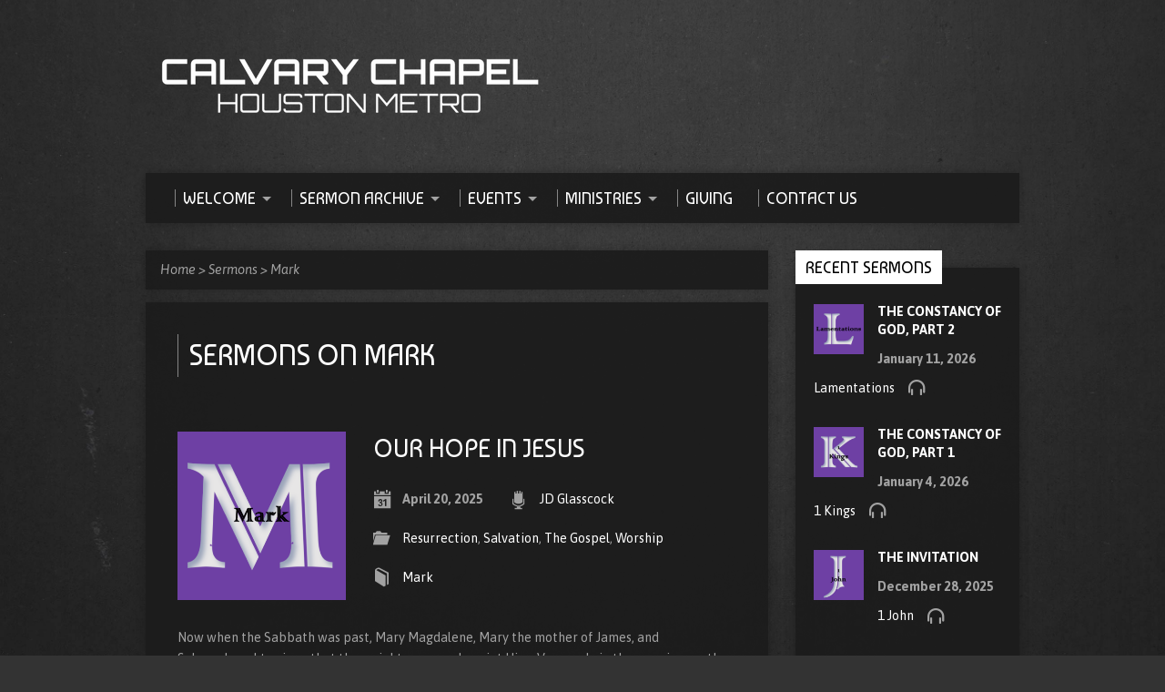

--- FILE ---
content_type: text/html; charset=UTF-8
request_url: https://calvarychapel.cc/sermon-book/mark/
body_size: 16894
content:
<!DOCTYPE html> <!--[if IE 8 ]><html class="ie8 no-js resurrect-html" lang="en-US"> <![endif]--> <!--[if (gte IE 9)|!(IE)]><!--><html class="no-js resurrect-html" lang="en-US"> <!--<![endif]--><head><meta charset="UTF-8" /><link rel="pingback" href="https://calvarychapel.cc/xmlrpc.php" /><title>Mark &#8211; Calvary Chapel Houston Metro</title><meta name='robots' content='max-image-preview:large' /><link rel='dns-prefetch' href='//fonts.googleapis.com' /><link rel="alternate" type="application/rss+xml" title="Calvary Chapel Houston Metro &raquo; Feed" href="https://calvarychapel.cc/feed/" /><link rel="alternate" type="application/rss+xml" title="Calvary Chapel Houston Metro &raquo; Comments Feed" href="https://calvarychapel.cc/comments/feed/" /><link rel="alternate" type="application/rss+xml" title="Calvary Chapel Houston Metro &raquo; Mark Sermon Book Feed" href="https://calvarychapel.cc/sermon-book/mark/feed/" /><style id='wp-img-auto-sizes-contain-inline-css' type='text/css'>img:is([sizes=auto i],[sizes^="auto," i]){contain-intrinsic-size:3000px 1500px}
/*# sourceURL=wp-img-auto-sizes-contain-inline-css */</style><style id='wp-emoji-styles-inline-css' type='text/css'>img.wp-smiley, img.emoji {
		display: inline !important;
		border: none !important;
		box-shadow: none !important;
		height: 1em !important;
		width: 1em !important;
		margin: 0 0.07em !important;
		vertical-align: -0.1em !important;
		background: none !important;
		padding: 0 !important;
	}
/*# sourceURL=wp-emoji-styles-inline-css */</style><style id='wp-block-library-inline-css' type='text/css'>:root{--wp-block-synced-color:#7a00df;--wp-block-synced-color--rgb:122,0,223;--wp-bound-block-color:var(--wp-block-synced-color);--wp-editor-canvas-background:#ddd;--wp-admin-theme-color:#007cba;--wp-admin-theme-color--rgb:0,124,186;--wp-admin-theme-color-darker-10:#006ba1;--wp-admin-theme-color-darker-10--rgb:0,107,160.5;--wp-admin-theme-color-darker-20:#005a87;--wp-admin-theme-color-darker-20--rgb:0,90,135;--wp-admin-border-width-focus:2px}@media (min-resolution:192dpi){:root{--wp-admin-border-width-focus:1.5px}}.wp-element-button{cursor:pointer}:root .has-very-light-gray-background-color{background-color:#eee}:root .has-very-dark-gray-background-color{background-color:#313131}:root .has-very-light-gray-color{color:#eee}:root .has-very-dark-gray-color{color:#313131}:root .has-vivid-green-cyan-to-vivid-cyan-blue-gradient-background{background:linear-gradient(135deg,#00d084,#0693e3)}:root .has-purple-crush-gradient-background{background:linear-gradient(135deg,#34e2e4,#4721fb 50%,#ab1dfe)}:root .has-hazy-dawn-gradient-background{background:linear-gradient(135deg,#faaca8,#dad0ec)}:root .has-subdued-olive-gradient-background{background:linear-gradient(135deg,#fafae1,#67a671)}:root .has-atomic-cream-gradient-background{background:linear-gradient(135deg,#fdd79a,#004a59)}:root .has-nightshade-gradient-background{background:linear-gradient(135deg,#330968,#31cdcf)}:root .has-midnight-gradient-background{background:linear-gradient(135deg,#020381,#2874fc)}:root{--wp--preset--font-size--normal:16px;--wp--preset--font-size--huge:42px}.has-regular-font-size{font-size:1em}.has-larger-font-size{font-size:2.625em}.has-normal-font-size{font-size:var(--wp--preset--font-size--normal)}.has-huge-font-size{font-size:var(--wp--preset--font-size--huge)}.has-text-align-center{text-align:center}.has-text-align-left{text-align:left}.has-text-align-right{text-align:right}.has-fit-text{white-space:nowrap!important}#end-resizable-editor-section{display:none}.aligncenter{clear:both}.items-justified-left{justify-content:flex-start}.items-justified-center{justify-content:center}.items-justified-right{justify-content:flex-end}.items-justified-space-between{justify-content:space-between}.screen-reader-text{border:0;clip-path:inset(50%);height:1px;margin:-1px;overflow:hidden;padding:0;position:absolute;width:1px;word-wrap:normal!important}.screen-reader-text:focus{background-color:#ddd;clip-path:none;color:#444;display:block;font-size:1em;height:auto;left:5px;line-height:normal;padding:15px 23px 14px;text-decoration:none;top:5px;width:auto;z-index:100000}html :where(.has-border-color){border-style:solid}html :where([style*=border-top-color]){border-top-style:solid}html :where([style*=border-right-color]){border-right-style:solid}html :where([style*=border-bottom-color]){border-bottom-style:solid}html :where([style*=border-left-color]){border-left-style:solid}html :where([style*=border-width]){border-style:solid}html :where([style*=border-top-width]){border-top-style:solid}html :where([style*=border-right-width]){border-right-style:solid}html :where([style*=border-bottom-width]){border-bottom-style:solid}html :where([style*=border-left-width]){border-left-style:solid}html :where(img[class*=wp-image-]){height:auto;max-width:100%}:where(figure){margin:0 0 1em}html :where(.is-position-sticky){--wp-admin--admin-bar--position-offset:var(--wp-admin--admin-bar--height,0px)}@media screen and (max-width:600px){html :where(.is-position-sticky){--wp-admin--admin-bar--position-offset:0px}}

/*# sourceURL=wp-block-library-inline-css */</style><style id='wp-block-paragraph-inline-css' type='text/css'>.is-small-text{font-size:.875em}.is-regular-text{font-size:1em}.is-large-text{font-size:2.25em}.is-larger-text{font-size:3em}.has-drop-cap:not(:focus):first-letter{float:left;font-size:8.4em;font-style:normal;font-weight:100;line-height:.68;margin:.05em .1em 0 0;text-transform:uppercase}body.rtl .has-drop-cap:not(:focus):first-letter{float:none;margin-left:.1em}p.has-drop-cap.has-background{overflow:hidden}:root :where(p.has-background){padding:1.25em 2.375em}:where(p.has-text-color:not(.has-link-color)) a{color:inherit}p.has-text-align-left[style*="writing-mode:vertical-lr"],p.has-text-align-right[style*="writing-mode:vertical-rl"]{rotate:180deg}
/*# sourceURL=https://calvarychapel.cc/wp-includes/blocks/paragraph/style.min.css */</style><style id='wp-block-quote-inline-css' type='text/css'>.wp-block-quote{box-sizing:border-box;overflow-wrap:break-word}.wp-block-quote.is-large:where(:not(.is-style-plain)),.wp-block-quote.is-style-large:where(:not(.is-style-plain)){margin-bottom:1em;padding:0 1em}.wp-block-quote.is-large:where(:not(.is-style-plain)) p,.wp-block-quote.is-style-large:where(:not(.is-style-plain)) p{font-size:1.5em;font-style:italic;line-height:1.6}.wp-block-quote.is-large:where(:not(.is-style-plain)) cite,.wp-block-quote.is-large:where(:not(.is-style-plain)) footer,.wp-block-quote.is-style-large:where(:not(.is-style-plain)) cite,.wp-block-quote.is-style-large:where(:not(.is-style-plain)) footer{font-size:1.125em;text-align:right}.wp-block-quote>cite{display:block}
/*# sourceURL=https://calvarychapel.cc/wp-includes/blocks/quote/style.min.css */</style><style id='global-styles-inline-css' type='text/css'>:root{--wp--preset--aspect-ratio--square: 1;--wp--preset--aspect-ratio--4-3: 4/3;--wp--preset--aspect-ratio--3-4: 3/4;--wp--preset--aspect-ratio--3-2: 3/2;--wp--preset--aspect-ratio--2-3: 2/3;--wp--preset--aspect-ratio--16-9: 16/9;--wp--preset--aspect-ratio--9-16: 9/16;--wp--preset--color--black: #000000;--wp--preset--color--cyan-bluish-gray: #abb8c3;--wp--preset--color--white: #ffffff;--wp--preset--color--pale-pink: #f78da7;--wp--preset--color--vivid-red: #cf2e2e;--wp--preset--color--luminous-vivid-orange: #ff6900;--wp--preset--color--luminous-vivid-amber: #fcb900;--wp--preset--color--light-green-cyan: #7bdcb5;--wp--preset--color--vivid-green-cyan: #00d084;--wp--preset--color--pale-cyan-blue: #8ed1fc;--wp--preset--color--vivid-cyan-blue: #0693e3;--wp--preset--color--vivid-purple: #9b51e0;--wp--preset--gradient--vivid-cyan-blue-to-vivid-purple: linear-gradient(135deg,rgb(6,147,227) 0%,rgb(155,81,224) 100%);--wp--preset--gradient--light-green-cyan-to-vivid-green-cyan: linear-gradient(135deg,rgb(122,220,180) 0%,rgb(0,208,130) 100%);--wp--preset--gradient--luminous-vivid-amber-to-luminous-vivid-orange: linear-gradient(135deg,rgb(252,185,0) 0%,rgb(255,105,0) 100%);--wp--preset--gradient--luminous-vivid-orange-to-vivid-red: linear-gradient(135deg,rgb(255,105,0) 0%,rgb(207,46,46) 100%);--wp--preset--gradient--very-light-gray-to-cyan-bluish-gray: linear-gradient(135deg,rgb(238,238,238) 0%,rgb(169,184,195) 100%);--wp--preset--gradient--cool-to-warm-spectrum: linear-gradient(135deg,rgb(74,234,220) 0%,rgb(151,120,209) 20%,rgb(207,42,186) 40%,rgb(238,44,130) 60%,rgb(251,105,98) 80%,rgb(254,248,76) 100%);--wp--preset--gradient--blush-light-purple: linear-gradient(135deg,rgb(255,206,236) 0%,rgb(152,150,240) 100%);--wp--preset--gradient--blush-bordeaux: linear-gradient(135deg,rgb(254,205,165) 0%,rgb(254,45,45) 50%,rgb(107,0,62) 100%);--wp--preset--gradient--luminous-dusk: linear-gradient(135deg,rgb(255,203,112) 0%,rgb(199,81,192) 50%,rgb(65,88,208) 100%);--wp--preset--gradient--pale-ocean: linear-gradient(135deg,rgb(255,245,203) 0%,rgb(182,227,212) 50%,rgb(51,167,181) 100%);--wp--preset--gradient--electric-grass: linear-gradient(135deg,rgb(202,248,128) 0%,rgb(113,206,126) 100%);--wp--preset--gradient--midnight: linear-gradient(135deg,rgb(2,3,129) 0%,rgb(40,116,252) 100%);--wp--preset--font-size--small: 13px;--wp--preset--font-size--medium: 20px;--wp--preset--font-size--large: 36px;--wp--preset--font-size--x-large: 42px;--wp--preset--spacing--20: 0.44rem;--wp--preset--spacing--30: 0.67rem;--wp--preset--spacing--40: 1rem;--wp--preset--spacing--50: 1.5rem;--wp--preset--spacing--60: 2.25rem;--wp--preset--spacing--70: 3.38rem;--wp--preset--spacing--80: 5.06rem;--wp--preset--shadow--natural: 6px 6px 9px rgba(0, 0, 0, 0.2);--wp--preset--shadow--deep: 12px 12px 50px rgba(0, 0, 0, 0.4);--wp--preset--shadow--sharp: 6px 6px 0px rgba(0, 0, 0, 0.2);--wp--preset--shadow--outlined: 6px 6px 0px -3px rgb(255, 255, 255), 6px 6px rgb(0, 0, 0);--wp--preset--shadow--crisp: 6px 6px 0px rgb(0, 0, 0);}:where(.is-layout-flex){gap: 0.5em;}:where(.is-layout-grid){gap: 0.5em;}body .is-layout-flex{display: flex;}.is-layout-flex{flex-wrap: wrap;align-items: center;}.is-layout-flex > :is(*, div){margin: 0;}body .is-layout-grid{display: grid;}.is-layout-grid > :is(*, div){margin: 0;}:where(.wp-block-columns.is-layout-flex){gap: 2em;}:where(.wp-block-columns.is-layout-grid){gap: 2em;}:where(.wp-block-post-template.is-layout-flex){gap: 1.25em;}:where(.wp-block-post-template.is-layout-grid){gap: 1.25em;}.has-black-color{color: var(--wp--preset--color--black) !important;}.has-cyan-bluish-gray-color{color: var(--wp--preset--color--cyan-bluish-gray) !important;}.has-white-color{color: var(--wp--preset--color--white) !important;}.has-pale-pink-color{color: var(--wp--preset--color--pale-pink) !important;}.has-vivid-red-color{color: var(--wp--preset--color--vivid-red) !important;}.has-luminous-vivid-orange-color{color: var(--wp--preset--color--luminous-vivid-orange) !important;}.has-luminous-vivid-amber-color{color: var(--wp--preset--color--luminous-vivid-amber) !important;}.has-light-green-cyan-color{color: var(--wp--preset--color--light-green-cyan) !important;}.has-vivid-green-cyan-color{color: var(--wp--preset--color--vivid-green-cyan) !important;}.has-pale-cyan-blue-color{color: var(--wp--preset--color--pale-cyan-blue) !important;}.has-vivid-cyan-blue-color{color: var(--wp--preset--color--vivid-cyan-blue) !important;}.has-vivid-purple-color{color: var(--wp--preset--color--vivid-purple) !important;}.has-black-background-color{background-color: var(--wp--preset--color--black) !important;}.has-cyan-bluish-gray-background-color{background-color: var(--wp--preset--color--cyan-bluish-gray) !important;}.has-white-background-color{background-color: var(--wp--preset--color--white) !important;}.has-pale-pink-background-color{background-color: var(--wp--preset--color--pale-pink) !important;}.has-vivid-red-background-color{background-color: var(--wp--preset--color--vivid-red) !important;}.has-luminous-vivid-orange-background-color{background-color: var(--wp--preset--color--luminous-vivid-orange) !important;}.has-luminous-vivid-amber-background-color{background-color: var(--wp--preset--color--luminous-vivid-amber) !important;}.has-light-green-cyan-background-color{background-color: var(--wp--preset--color--light-green-cyan) !important;}.has-vivid-green-cyan-background-color{background-color: var(--wp--preset--color--vivid-green-cyan) !important;}.has-pale-cyan-blue-background-color{background-color: var(--wp--preset--color--pale-cyan-blue) !important;}.has-vivid-cyan-blue-background-color{background-color: var(--wp--preset--color--vivid-cyan-blue) !important;}.has-vivid-purple-background-color{background-color: var(--wp--preset--color--vivid-purple) !important;}.has-black-border-color{border-color: var(--wp--preset--color--black) !important;}.has-cyan-bluish-gray-border-color{border-color: var(--wp--preset--color--cyan-bluish-gray) !important;}.has-white-border-color{border-color: var(--wp--preset--color--white) !important;}.has-pale-pink-border-color{border-color: var(--wp--preset--color--pale-pink) !important;}.has-vivid-red-border-color{border-color: var(--wp--preset--color--vivid-red) !important;}.has-luminous-vivid-orange-border-color{border-color: var(--wp--preset--color--luminous-vivid-orange) !important;}.has-luminous-vivid-amber-border-color{border-color: var(--wp--preset--color--luminous-vivid-amber) !important;}.has-light-green-cyan-border-color{border-color: var(--wp--preset--color--light-green-cyan) !important;}.has-vivid-green-cyan-border-color{border-color: var(--wp--preset--color--vivid-green-cyan) !important;}.has-pale-cyan-blue-border-color{border-color: var(--wp--preset--color--pale-cyan-blue) !important;}.has-vivid-cyan-blue-border-color{border-color: var(--wp--preset--color--vivid-cyan-blue) !important;}.has-vivid-purple-border-color{border-color: var(--wp--preset--color--vivid-purple) !important;}.has-vivid-cyan-blue-to-vivid-purple-gradient-background{background: var(--wp--preset--gradient--vivid-cyan-blue-to-vivid-purple) !important;}.has-light-green-cyan-to-vivid-green-cyan-gradient-background{background: var(--wp--preset--gradient--light-green-cyan-to-vivid-green-cyan) !important;}.has-luminous-vivid-amber-to-luminous-vivid-orange-gradient-background{background: var(--wp--preset--gradient--luminous-vivid-amber-to-luminous-vivid-orange) !important;}.has-luminous-vivid-orange-to-vivid-red-gradient-background{background: var(--wp--preset--gradient--luminous-vivid-orange-to-vivid-red) !important;}.has-very-light-gray-to-cyan-bluish-gray-gradient-background{background: var(--wp--preset--gradient--very-light-gray-to-cyan-bluish-gray) !important;}.has-cool-to-warm-spectrum-gradient-background{background: var(--wp--preset--gradient--cool-to-warm-spectrum) !important;}.has-blush-light-purple-gradient-background{background: var(--wp--preset--gradient--blush-light-purple) !important;}.has-blush-bordeaux-gradient-background{background: var(--wp--preset--gradient--blush-bordeaux) !important;}.has-luminous-dusk-gradient-background{background: var(--wp--preset--gradient--luminous-dusk) !important;}.has-pale-ocean-gradient-background{background: var(--wp--preset--gradient--pale-ocean) !important;}.has-electric-grass-gradient-background{background: var(--wp--preset--gradient--electric-grass) !important;}.has-midnight-gradient-background{background: var(--wp--preset--gradient--midnight) !important;}.has-small-font-size{font-size: var(--wp--preset--font-size--small) !important;}.has-medium-font-size{font-size: var(--wp--preset--font-size--medium) !important;}.has-large-font-size{font-size: var(--wp--preset--font-size--large) !important;}.has-x-large-font-size{font-size: var(--wp--preset--font-size--x-large) !important;}
/*# sourceURL=global-styles-inline-css */</style><style id='classic-theme-styles-inline-css' type='text/css'>/*! This file is auto-generated */
.wp-block-button__link{color:#fff;background-color:#32373c;border-radius:9999px;box-shadow:none;text-decoration:none;padding:calc(.667em + 2px) calc(1.333em + 2px);font-size:1.125em}.wp-block-file__button{background:#32373c;color:#fff;text-decoration:none}
/*# sourceURL=/wp-includes/css/classic-themes.min.css */</style><link rel='stylesheet' id='contact-form-7-css' href='https://calvarychapel.cc/wp-content/cache/autoptimize/autoptimize_single_64ac31699f5326cb3c76122498b76f66.php?ver=6.1.4' type='text/css' media='all' /><link rel='stylesheet' id='resurrect-google-fonts-css' href='//fonts.googleapis.com/css?family=Baumans%7CAsap:400,700,400italic,700italic' type='text/css' media='all' /><link rel='stylesheet' id='elusive-webfont-css' href='https://calvarychapel.cc/wp-content/cache/autoptimize/autoptimize_single_75e8a95e9c83c416e46be04b3c56d465.php?ver=3.2' type='text/css' media='all' /><link rel='stylesheet' id='resurrect-style-css' href='https://calvarychapel.cc/wp-content/cache/autoptimize/autoptimize_single_7106e6da42054e0e004f50da00b35fe4.php?ver=3.2' type='text/css' media='all' /><link rel='stylesheet' id='resurrect-responsive-css' href='https://calvarychapel.cc/wp-content/cache/autoptimize/autoptimize_single_70c0e8f68ba7c7e20b74a5e55876f97b.php?ver=3.2' type='text/css' media='all' /><link rel='stylesheet' id='resurrect-color-css' href='https://calvarychapel.cc/wp-content/cache/autoptimize/autoptimize_single_d4947d5cd402d4044537aa409ce78d19.php?ver=3.2' type='text/css' media='all' /> <script type="text/javascript" src="https://calvarychapel.cc/wp-includes/js/jquery/jquery.min.js?ver=3.7.1" id="jquery-core-js"></script> <script defer type="text/javascript" src="https://calvarychapel.cc/wp-includes/js/jquery/jquery-migrate.min.js?ver=3.4.1" id="jquery-migrate-js"></script> <script defer id="ctfw-ie-unsupported-js-extra" src="[data-uri]"></script> <script defer type="text/javascript" src="https://calvarychapel.cc/wp-content/cache/autoptimize/autoptimize_single_77b7770b6634e9c78c98d462cec0c461.php?ver=3.2" id="ctfw-ie-unsupported-js"></script> <script defer type="text/javascript" src="https://calvarychapel.cc/wp-content/cache/autoptimize/autoptimize_single_e3f09a1674164d81652a1f50c8c0cc77.php?ver=3.2" id="fitvids-js"></script> <script defer id="ctfw-responsive-embeds-js-extra" src="[data-uri]"></script> <script defer type="text/javascript" src="https://calvarychapel.cc/wp-content/cache/autoptimize/autoptimize_single_fd70af5e1ee3ad3e718eef853d0fa092.php?ver=3.2" id="ctfw-responsive-embeds-js"></script> <script defer type="text/javascript" src="https://calvarychapel.cc/wp-content/cache/autoptimize/autoptimize_single_d668bc8ec7137603c90b27218e8d84ee.php?ver=3.2" id="modernizr-custom-js"></script> <script defer type="text/javascript" src="https://calvarychapel.cc/wp-content/themes/resurrect/js/jquery.meanmenu.min.js?ver=3.2" id="jquery-meanmenu-js"></script> <script defer type="text/javascript" src="https://calvarychapel.cc/wp-content/cache/autoptimize/autoptimize_single_c427fd1e2572463f912eeceb232f06b5.php?ver=3.2" id="superfish-js"></script> <script defer type="text/javascript" src="https://calvarychapel.cc/wp-content/cache/autoptimize/autoptimize_single_277f93d9a597ed327d9f2f4d7dd60914.php?ver=3.2" id="supersubs-js"></script> <script defer type="text/javascript" src="https://calvarychapel.cc/wp-content/themes/resurrect/js/jquery_cookie.min.js?ver=3.2" id="jquery-cookie-js"></script> <script defer id="resurrect-main-js-extra" src="[data-uri]"></script> <script defer type="text/javascript" src="https://calvarychapel.cc/wp-content/cache/autoptimize/autoptimize_single_73c7a1120ff67b51728b30d945ad9b2b.php?ver=3.2" id="resurrect-main-js"></script> <link rel="https://api.w.org/" href="https://calvarychapel.cc/wp-json/" /><link rel="alternate" title="JSON" type="application/json" href="https://calvarychapel.cc/wp-json/wp/v2/ctc_sermon_book/50" /><link rel="EditURI" type="application/rsd+xml" title="RSD" href="https://calvarychapel.cc/xmlrpc.php?rsd" /><meta name="generator" content="WordPress 6.9" /><style type="text/css">#resurrect-logo-text {
	font-family: 'Baumans', Arial, Helvetica, sans-serif;
}

body, input, textarea, select, .sf-menu li li a, .flex-description, #cancel-comment-reply-link, .resurrect-accordion-section-title, a.resurrect-button, a.comment-reply-link, a.comment-edit-link, a.post-edit-link, .resurrect-nav-left-right a, input[type=submit], .wp-block-file .wp-block-file__button, pre.wp-block-verse {
	font-family: 'Asap', Arial, Helvetica, sans-serif;
}

#resurrect-header-menu-links > li > a .ctfw-header-menu-link-title, #resurrect-footer-menu-links {
	font-family: 'Baumans', Arial, Helvetica, sans-serif;
}

#resurrect-intro-heading, .resurrect-main-title, .resurrect-entry-content h1:not(.resurrect-calendar-list-entry-title), .resurrect-entry-content h2, .resurrect-entry-content h3, .resurrect-entry-content h4, .resurrect-entry-content h5, .resurrect-entry-content h6, .mce-content-body h1, .mce-content-body h2, .mce-content-body h3, .mce-content-body h4, .mce-content-body h5, .mce-content-body h6, .resurrect-author-box h1, .resurrect-person header h1, .resurrect-location header h1, .resurrect-entry-short h1, #reply-title, #resurrect-comments-title, .flex-title, .resurrect-caption-image-title, #resurrect-banner h1, h1.resurrect-widget-title, .resurrect-header-right-item-date, .resurrect-calendar-table-header-row, .has-drop-cap:not(:focus):first-letter {
	font-family: 'Baumans', Arial, Helvetica, sans-serif;
}</style> <script defer src="[data-uri]"></script> <style type="text/css">.recentcomments a{display:inline !important;padding:0 !important;margin:0 !important;}</style><style type="text/css" id="custom-background-css">body.custom-background { background-image: url("https://www.calvarychapel.cc/wp-content/themes/resurrect/images/backgrounds/asphalt.jpg"); background-position: center center; background-size: cover; background-repeat: no-repeat; background-attachment: fixed; }</style><link rel='stylesheet' id='mediaelement-css' href='https://calvarychapel.cc/wp-includes/js/mediaelement/mediaelementplayer-legacy.min.css?ver=4.2.17' type='text/css' media='all' /><link rel='stylesheet' id='wp-mediaelement-css' href='https://calvarychapel.cc/wp-includes/js/mediaelement/wp-mediaelement.min.css?ver=6.9' type='text/css' media='all' /></head><body class="archive tax-ctc_sermon_book term-mark term-50 custom-background wp-embed-responsive wp-theme-resurrect resurrect-logo-font-baumans resurrect-heading-font-baumans resurrect-menu-font-baumans resurrect-body-font-asap resurrect-background-image-file-asphalt resurrect-no-banner"><div id="resurrect-container"><div id="resurrect-middle"><div id="resurrect-middle-content" class="resurrect-clearfix"><header id="resurrect-header" class="resurrect-header-text-light"><div id="resurrect-header-inner"><div id="resurrect-header-content"><div id="resurrect-logo"><div id="resurrect-logo-content"><div id="resurrect-logo-image" class="resurrect-has-hidpi-logo"> <a href="https://calvarychapel.cc/"> <img src="https://www.calvarychapel.cc/wp-content/uploads/2020/09/CCHM-header-text-450x100-1.png" alt="Calvary Chapel Houston Metro" id="resurrect-logo-regular"> <img src="https://www.calvarychapel.cc/wp-content/uploads/2020/09/CCHM-header-text-900x200-1.png" alt="Calvary Chapel Houston Metro" id="resurrect-logo-hidpi"> </a></div></div></div><div id="resurrect-header-right"><div id="resurrect-header-right-inner"><div id="resurrect-header-right-content"></div></div></div></div></div><nav id="resurrect-header-menu" class="resurrect-clearfix"><div id="resurrect-header-menu-inner" class="resurrect-clearfix"><ul id="resurrect-header-menu-links" class="sf-menu"><li id="menu-item-1465" class="menu-item menu-item-type-post_type menu-item-object-page menu-item-has-children menu-item-1465 ctfw-header-menu-link-no-description"><a href="https://calvarychapel.cc/about/"><div class="ctfw-header-menu-link-inner"><div class="ctfw-header-menu-link-title">Welcome</div></div></a><ul class="sub-menu"><li id="menu-item-1466" class="menu-item menu-item-type-post_type menu-item-object-page menu-item-1466"><a href="https://calvarychapel.cc/about/">About Us</a></li><li id="menu-item-1422" class="menu-item menu-item-type-post_type menu-item-object-ctc_location menu-item-1422"><a href="https://calvarychapel.cc/locations/main-campus/">Where We Meet</a></li><li id="menu-item-1438" class="menu-item menu-item-type-post_type menu-item-object-page menu-item-1438"><a href="https://calvarychapel.cc/people-profiles/">Meet Our Leaders</a></li></ul></li><li id="menu-item-1647" class="menu-item menu-item-type-post_type menu-item-object-page menu-item-has-children menu-item-1647 ctfw-header-menu-link-no-description"><a href="https://calvarychapel.cc/sermon-archive/"><div class="ctfw-header-menu-link-inner"><div class="ctfw-header-menu-link-title">Sermon Archive</div></div></a><ul class="sub-menu"><li id="menu-item-1695" class="menu-item menu-item-type-post_type menu-item-object-page menu-item-1695"><a href="https://calvarychapel.cc/sermon-archive/">Recent Sermons</a></li><li id="menu-item-3734" class="menu-item menu-item-type-custom menu-item-object-custom menu-item-3734"><a href="https://calvarychapel.cc/sermon-tag/vot/">VOT Radio</a></li></ul></li><li id="menu-item-1445" class="menu-item menu-item-type-post_type menu-item-object-page menu-item-has-children menu-item-1445 ctfw-header-menu-link-no-description"><a href="https://calvarychapel.cc/church-events/"><div class="ctfw-header-menu-link-inner"><div class="ctfw-header-menu-link-title">Events</div></div></a><ul class="sub-menu"><li id="menu-item-1429" class="menu-item menu-item-type-post_type menu-item-object-ctc_event menu-item-1429"><a href="https://calvarychapel.cc/events/sunday-service/">Sunday Service</a></li><li id="menu-item-3807" class="menu-item menu-item-type-custom menu-item-object-custom menu-item-3807"><a href="https://calvarychapel.cc/events/wednesday-service/">Wednesday Service</a></li><li id="menu-item-3808" class="menu-item menu-item-type-custom menu-item-object-custom menu-item-3808"><a href="https://calvarychapel.cc/events/tacos-n-truth/">Tacos &#8216;n&#8217; Truth</a></li><li id="menu-item-1864" class="menu-item menu-item-type-post_type menu-item-object-page menu-item-1864"><a href="https://calvarychapel.cc/church-events/bulletin/">Calvary Chapel Bulletin</a></li><li id="menu-item-1446" class="menu-item menu-item-type-post_type menu-item-object-page menu-item-1446"><a href="https://calvarychapel.cc/church-events/">Upcoming Events</a></li></ul></li><li id="menu-item-1467" class="menu-item menu-item-type-post_type menu-item-object-page menu-item-has-children menu-item-1467 ctfw-header-menu-link-no-description"><a href="https://calvarychapel.cc/ministries/"><div class="ctfw-header-menu-link-inner"><div class="ctfw-header-menu-link-title">Ministries</div></div></a><ul class="sub-menu"><li id="menu-item-2044" class="menu-item menu-item-type-post_type menu-item-object-page menu-item-2044"><a href="https://calvarychapel.cc/ministries/estudio-biblico-en-espanol/">Estudio Biblico en Espanol</a></li></ul></li><li id="menu-item-1898" class="menu-item menu-item-type-post_type menu-item-object-page menu-item-1898 ctfw-header-menu-link-no-description"><a href="https://calvarychapel.cc/giving/"><div class="ctfw-header-menu-link-inner"><div class="ctfw-header-menu-link-title">Giving</div></div></a></li><li id="menu-item-1473" class="menu-item menu-item-type-post_type menu-item-object-page menu-item-1473 ctfw-header-menu-link-no-description"><a href="https://calvarychapel.cc/contact-form/"><div class="ctfw-header-menu-link-inner"><div class="ctfw-header-menu-link-title">Contact Us</div></div></a></li></ul></div></nav></header><div id="resurrect-content" class="resurrect-has-sidebar"><div id="resurrect-content-inner"><div class="ctfw-breadcrumbs"><a href="https://calvarychapel.cc/">Home</a> > <a href="https://calvarychapel.cc/sermons/">Sermons</a> > <a href="https://calvarychapel.cc/sermon-book/mark/">Mark</a></div><div class="resurrect-content-block resurrect-content-block-close resurrect-clearfix"><h1 class="resurrect-main-title">Sermons on Mark</h1><div class="resurrect-entry-content"></div><article id="post-3644" class="resurrect-entry-short resurrect-sermon-short post-3644 ctc_sermon type-ctc_sermon status-publish has-post-thumbnail hentry ctc_sermon_topic-resurrection ctc_sermon_topic-salvation ctc_sermon_topic-the-gospel ctc_sermon_topic-worship ctc_sermon_book-mark ctc_sermon_speaker-jd-glasscock ctc_sermon_tag-forgiveness ctc_sermon_tag-hope ctc_sermon_tag-resurrection ctc_sermon_tag-salvation-2 ctc_sermon_tag-sin ctfw-has-image"><header class="resurrect-entry-header resurrect-clearfix"><div class="resurrect-entry-image"> <a href="https://calvarychapel.cc/sermons/our-hope-in-jesus/" title="Our Hope In Jesus"><img width="400" height="400" src="https://calvarychapel.cc/wp-content/uploads/2023/11/Mark-400x400.png" class="resurrect-image wp-post-image" alt="" decoding="async" fetchpriority="high" srcset="https://calvarychapel.cc/wp-content/uploads/2023/11/Mark-400x400.png 400w, https://calvarychapel.cc/wp-content/uploads/2023/11/Mark-300x300.png 300w, https://calvarychapel.cc/wp-content/uploads/2023/11/Mark-150x150.png 150w, https://calvarychapel.cc/wp-content/uploads/2023/11/Mark-100x100.png 100w, https://calvarychapel.cc/wp-content/uploads/2023/11/Mark.png 500w" sizes="(max-width: 400px) 100vw, 400px" /></a></div><div class="resurrect-entry-title-meta"><h1 class="resurrect-entry-title"> <a href="https://calvarychapel.cc/sermons/our-hope-in-jesus/" title="Our Hope In Jesus">Our Hope In Jesus</a></h1><ul class="resurrect-entry-meta"><li class="resurrect-entry-date resurrect-content-icon"> <span class="el-icon-calendar"></span> <time datetime="2025-04-20T10:00:00-05:00">April 20, 2025</time></li><li class="resurrect-entry-byline resurrect-sermon-speaker resurrect-content-icon"> <span class="el-icon-mic"></span> <a href="https://calvarychapel.cc/sermon-speaker/jd-glasscock/" rel="tag">JD Glasscock</a></li><li class="resurrect-entry-category resurrect-sermon-topic resurrect-content-icon"> <span class="el-icon-folder-open"></span> <a href="https://calvarychapel.cc/sermon-topic/the-gospel/resurrection/" rel="tag">Resurrection</a>, <a href="https://calvarychapel.cc/sermon-topic/the-gospel/salvation/" rel="tag">Salvation</a>, <a href="https://calvarychapel.cc/sermon-topic/the-gospel/" rel="tag">The Gospel</a>, <a href="https://calvarychapel.cc/sermon-topic/worship/" rel="tag">Worship</a></li><li class="resurrect-entry-category resurrect-sermon-book resurrect-content-icon"> <span class="el-icon-book"></span> <a href="https://calvarychapel.cc/sermon-book/mark/" rel="tag">Mark</a></li></ul></div></header><div class="resurrect-entry-content resurrect-clearfix"><p>Now&nbsp;when the Sabbath was past, Mary Magdalene, Mary&nbsp;the mother&nbsp;of James, and Salome&nbsp;bought spices, that they might come and anoint Him.&nbsp; Very early in the morning, on the first&nbsp;day&nbsp;of the week, they came to the tomb when the sun had risen.&nbsp; And they said among themselves, “Who will roll away the stone from the door of&hellip;</p></div><footer class="resurrect-entry-footer resurrect-clearfix"><ul class="resurrect-entry-footer-item resurrect-list-buttons"><li> <a href="https://calvarychapel.cc/sermons/our-hope-in-jesus/"> Details </a></li><li> <a href="https://calvarychapel.cc/sermons/our-hope-in-jesus/?player=audio"> <span class="resurrect-button-icon el-icon-headphones"></span> Listen </a></li></ul></footer></article><article id="post-2808" class="resurrect-entry-short resurrect-sermon-short post-2808 ctc_sermon type-ctc_sermon status-publish has-post-thumbnail hentry ctc_sermon_topic-sanctification ctc_sermon_topic-spiritual-growth ctc_sermon_topic-the-gospel ctc_sermon_book-mark ctc_sermon_speaker-chris-ford ctfw-has-image"><header class="resurrect-entry-header resurrect-clearfix"><div class="resurrect-entry-image"> <a href="https://calvarychapel.cc/sermons/unlocking-the-potential-that-god-created-you-for/" title="Unlocking the Potential That God Created You For"><noscript><img width="400" height="400" src="https://calvarychapel.cc/wp-content/uploads/2023/11/Mark-400x400.png" class="resurrect-image wp-post-image" alt="" decoding="async" srcset="https://calvarychapel.cc/wp-content/uploads/2023/11/Mark-400x400.png 400w, https://calvarychapel.cc/wp-content/uploads/2023/11/Mark-300x300.png 300w, https://calvarychapel.cc/wp-content/uploads/2023/11/Mark-150x150.png 150w, https://calvarychapel.cc/wp-content/uploads/2023/11/Mark-100x100.png 100w, https://calvarychapel.cc/wp-content/uploads/2023/11/Mark.png 500w" sizes="(max-width: 400px) 100vw, 400px" /></noscript><img width="400" height="400" src='data:image/svg+xml,%3Csvg%20xmlns=%22http://www.w3.org/2000/svg%22%20viewBox=%220%200%20400%20400%22%3E%3C/svg%3E' data-src="https://calvarychapel.cc/wp-content/uploads/2023/11/Mark-400x400.png" class="lazyload resurrect-image wp-post-image" alt="" decoding="async" data-srcset="https://calvarychapel.cc/wp-content/uploads/2023/11/Mark-400x400.png 400w, https://calvarychapel.cc/wp-content/uploads/2023/11/Mark-300x300.png 300w, https://calvarychapel.cc/wp-content/uploads/2023/11/Mark-150x150.png 150w, https://calvarychapel.cc/wp-content/uploads/2023/11/Mark-100x100.png 100w, https://calvarychapel.cc/wp-content/uploads/2023/11/Mark.png 500w" data-sizes="(max-width: 400px) 100vw, 400px" /></a></div><div class="resurrect-entry-title-meta"><h1 class="resurrect-entry-title"> <a href="https://calvarychapel.cc/sermons/unlocking-the-potential-that-god-created-you-for/" title="Unlocking the Potential That God Created You For">Unlocking the Potential That God Created You For</a></h1><ul class="resurrect-entry-meta"><li class="resurrect-entry-date resurrect-content-icon"> <span class="el-icon-calendar"></span> <time datetime="2023-07-16T10:00:00-05:00">July 16, 2023</time></li><li class="resurrect-entry-byline resurrect-sermon-speaker resurrect-content-icon"> <span class="el-icon-mic"></span> <a href="https://calvarychapel.cc/sermon-speaker/chris-ford/" rel="tag">Chris Ford</a></li><li class="resurrect-entry-category resurrect-sermon-topic resurrect-content-icon"> <span class="el-icon-folder-open"></span> <a href="https://calvarychapel.cc/sermon-topic/the-gospel/sanctification/" rel="tag">Sanctification</a>, <a href="https://calvarychapel.cc/sermon-topic/spiritual-growth/" rel="tag">Spiritual Growth</a>, <a href="https://calvarychapel.cc/sermon-topic/the-gospel/" rel="tag">The Gospel</a></li><li class="resurrect-entry-category resurrect-sermon-book resurrect-content-icon"> <span class="el-icon-book"></span> <a href="https://calvarychapel.cc/sermon-book/mark/" rel="tag">Mark</a></li></ul></div></header><div class="resurrect-entry-content resurrect-clearfix"><p>For&nbsp;whoever desires to save his life will lose it, but whoever loses his life for My sake and the gospel’s will save it. For what will it profit a man if he gains the whole world, and loses his own soul? Or what will a man give in exchange for his soul? For whoever&nbsp;is ashamed&hellip;</p></div><footer class="resurrect-entry-footer resurrect-clearfix"><ul class="resurrect-entry-footer-item resurrect-list-buttons"><li> <a href="https://calvarychapel.cc/sermons/unlocking-the-potential-that-god-created-you-for/"> Details </a></li><li> <a href="https://calvarychapel.cc/sermons/unlocking-the-potential-that-god-created-you-for/?player=audio"> <span class="resurrect-button-icon el-icon-headphones"></span> Listen </a></li></ul></footer></article></div></div></div><div id="resurrect-sidebar-right" role="complementary"><aside id="ctfw-sermons-3" class="resurrect-widget resurrect-sidebar-widget widget_ctfw-sermons"><h1 class="resurrect-widget-title">Recent Sermons</h1><article class="resurrect-widget-entry resurrect-sermons-widget-entry resurrect-clearfix resurrect-widget-entry-first post-3816 ctc_sermon type-ctc_sermon status-publish has-post-thumbnail hentry ctc_sermon_topic-sanctification ctc_sermon_topic-sin ctc_sermon_topic-spiritual-growth ctc_sermon_topic-the-gospel ctc_sermon_book-lamentations ctc_sermon_speaker-jd-glasscock ctc_sermon_tag-faithfulness ctc_sermon_tag-grace ctc_sermon_tag-hope ctc_sermon_tag-mercy ctfw-has-image"><header class="resurrect-clearfix"><div class="resurrect-widget-entry-thumb"> <a href="https://calvarychapel.cc/sermons/the-constancy-of-god-part-2/" title="The Constancy of God, Part 2"><noscript><img width="100" height="100" src="https://calvarychapel.cc/wp-content/uploads/2023/11/Lamentations-100x100.png" class="resurrect-image wp-post-image" alt="" decoding="async" srcset="https://calvarychapel.cc/wp-content/uploads/2023/11/Lamentations-100x100.png 100w, https://calvarychapel.cc/wp-content/uploads/2023/11/Lamentations-300x300.png 300w, https://calvarychapel.cc/wp-content/uploads/2023/11/Lamentations-150x150.png 150w, https://calvarychapel.cc/wp-content/uploads/2023/11/Lamentations-400x400.png 400w, https://calvarychapel.cc/wp-content/uploads/2023/11/Lamentations.png 500w" sizes="(max-width: 100px) 100vw, 100px" /></noscript><img width="100" height="100" src='data:image/svg+xml,%3Csvg%20xmlns=%22http://www.w3.org/2000/svg%22%20viewBox=%220%200%20100%20100%22%3E%3C/svg%3E' data-src="https://calvarychapel.cc/wp-content/uploads/2023/11/Lamentations-100x100.png" class="lazyload resurrect-image wp-post-image" alt="" decoding="async" data-srcset="https://calvarychapel.cc/wp-content/uploads/2023/11/Lamentations-100x100.png 100w, https://calvarychapel.cc/wp-content/uploads/2023/11/Lamentations-300x300.png 300w, https://calvarychapel.cc/wp-content/uploads/2023/11/Lamentations-150x150.png 150w, https://calvarychapel.cc/wp-content/uploads/2023/11/Lamentations-400x400.png 400w, https://calvarychapel.cc/wp-content/uploads/2023/11/Lamentations.png 500w" data-sizes="(max-width: 100px) 100vw, 100px" /></a></div><h1 class="resurrect-widget-entry-title"><a href="https://calvarychapel.cc/sermons/the-constancy-of-god-part-2/" title="The Constancy of God, Part 2">The Constancy of God, Part 2</a></h1><ul class="resurrect-widget-entry-meta resurrect-clearfix"><li class="resurrect-widget-entry-date resurrect-sermons-widget-entry-date"> <time datetime="2026-01-11T10:00:00-06:00">January 11, 2026</time></li><li class="resurrect-sermons-widget-entry-books"> <a href="https://calvarychapel.cc/sermon-book/lamentations/" rel="tag">Lamentations</a></li><li class="resurrect-widget-entry-icons resurrect-sermons-widget-entry-icons"><ul class="resurrect-list-icons"><li><a href="https://calvarychapel.cc/sermons/the-constancy-of-god-part-2/?player=audio" class="el-icon-headphones" title="Listen to Audio"></a></li></ul></li></ul></header></article><article class="resurrect-widget-entry resurrect-sermons-widget-entry resurrect-clearfix post-3811 ctc_sermon type-ctc_sermon status-publish has-post-thumbnail hentry ctc_sermon_topic-spiritual-growth ctc_sermon_topic-the-gospel ctc_sermon_book-1-kings ctc_sermon_speaker-jd-glasscock ctc_sermon_tag-assurance ctc_sermon_tag-constancy ctc_sermon_tag-faithfulness ctc_sermon_tag-peace ctc_sermon_tag-rest ctfw-has-image"><header class="resurrect-clearfix"><div class="resurrect-widget-entry-thumb"> <a href="https://calvarychapel.cc/sermons/the-constancy-of-god-part-1/" title="The Constancy of God, Part 1"><noscript><img width="100" height="100" src="https://calvarychapel.cc/wp-content/uploads/2023/11/1-Kings-100x100.png" class="resurrect-image wp-post-image" alt="" decoding="async" srcset="https://calvarychapel.cc/wp-content/uploads/2023/11/1-Kings-100x100.png 100w, https://calvarychapel.cc/wp-content/uploads/2023/11/1-Kings-300x300.png 300w, https://calvarychapel.cc/wp-content/uploads/2023/11/1-Kings-150x150.png 150w, https://calvarychapel.cc/wp-content/uploads/2023/11/1-Kings-400x400.png 400w, https://calvarychapel.cc/wp-content/uploads/2023/11/1-Kings.png 500w" sizes="(max-width: 100px) 100vw, 100px" /></noscript><img width="100" height="100" src='data:image/svg+xml,%3Csvg%20xmlns=%22http://www.w3.org/2000/svg%22%20viewBox=%220%200%20100%20100%22%3E%3C/svg%3E' data-src="https://calvarychapel.cc/wp-content/uploads/2023/11/1-Kings-100x100.png" class="lazyload resurrect-image wp-post-image" alt="" decoding="async" data-srcset="https://calvarychapel.cc/wp-content/uploads/2023/11/1-Kings-100x100.png 100w, https://calvarychapel.cc/wp-content/uploads/2023/11/1-Kings-300x300.png 300w, https://calvarychapel.cc/wp-content/uploads/2023/11/1-Kings-150x150.png 150w, https://calvarychapel.cc/wp-content/uploads/2023/11/1-Kings-400x400.png 400w, https://calvarychapel.cc/wp-content/uploads/2023/11/1-Kings.png 500w" data-sizes="(max-width: 100px) 100vw, 100px" /></a></div><h1 class="resurrect-widget-entry-title"><a href="https://calvarychapel.cc/sermons/the-constancy-of-god-part-1/" title="The Constancy of God, Part 1">The Constancy of God, Part 1</a></h1><ul class="resurrect-widget-entry-meta resurrect-clearfix"><li class="resurrect-widget-entry-date resurrect-sermons-widget-entry-date"> <time datetime="2026-01-04T10:00:00-06:00">January 4, 2026</time></li><li class="resurrect-sermons-widget-entry-books"> <a href="https://calvarychapel.cc/sermon-book/1-kings/" rel="tag">1 Kings</a></li><li class="resurrect-widget-entry-icons resurrect-sermons-widget-entry-icons"><ul class="resurrect-list-icons"><li><a href="https://calvarychapel.cc/sermons/the-constancy-of-god-part-1/?player=audio" class="el-icon-headphones" title="Listen to Audio"></a></li></ul></li></ul></header></article><article class="resurrect-widget-entry resurrect-sermons-widget-entry resurrect-clearfix post-3783 ctc_sermon type-ctc_sermon status-publish has-post-thumbnail hentry ctc_sermon_topic-spiritual-growth ctc_sermon_topic-the-gospel ctc_sermon_book-1-john ctc_sermon_speaker-jd-glasscock ctc_sermon_tag-fellowship ctc_sermon_tag-jesus ctc_sermon_tag-joy ctfw-has-image"><header class="resurrect-clearfix"><div class="resurrect-widget-entry-thumb"> <a href="https://calvarychapel.cc/sermons/the-invitation/" title="The Invitation"><noscript><img width="100" height="100" src="https://calvarychapel.cc/wp-content/uploads/2023/11/1-John-100x100.png" class="resurrect-image wp-post-image" alt="" decoding="async" srcset="https://calvarychapel.cc/wp-content/uploads/2023/11/1-John-100x100.png 100w, https://calvarychapel.cc/wp-content/uploads/2023/11/1-John-300x300.png 300w, https://calvarychapel.cc/wp-content/uploads/2023/11/1-John-150x150.png 150w, https://calvarychapel.cc/wp-content/uploads/2023/11/1-John-400x400.png 400w, https://calvarychapel.cc/wp-content/uploads/2023/11/1-John.png 500w" sizes="(max-width: 100px) 100vw, 100px" /></noscript><img width="100" height="100" src='data:image/svg+xml,%3Csvg%20xmlns=%22http://www.w3.org/2000/svg%22%20viewBox=%220%200%20100%20100%22%3E%3C/svg%3E' data-src="https://calvarychapel.cc/wp-content/uploads/2023/11/1-John-100x100.png" class="lazyload resurrect-image wp-post-image" alt="" decoding="async" data-srcset="https://calvarychapel.cc/wp-content/uploads/2023/11/1-John-100x100.png 100w, https://calvarychapel.cc/wp-content/uploads/2023/11/1-John-300x300.png 300w, https://calvarychapel.cc/wp-content/uploads/2023/11/1-John-150x150.png 150w, https://calvarychapel.cc/wp-content/uploads/2023/11/1-John-400x400.png 400w, https://calvarychapel.cc/wp-content/uploads/2023/11/1-John.png 500w" data-sizes="(max-width: 100px) 100vw, 100px" /></a></div><h1 class="resurrect-widget-entry-title"><a href="https://calvarychapel.cc/sermons/the-invitation/" title="The Invitation">The Invitation</a></h1><ul class="resurrect-widget-entry-meta resurrect-clearfix"><li class="resurrect-widget-entry-date resurrect-sermons-widget-entry-date"> <time datetime="2025-12-28T10:00:00-06:00">December 28, 2025</time></li><li class="resurrect-sermons-widget-entry-books"> <a href="https://calvarychapel.cc/sermon-book/1-john/" rel="tag">1 John</a></li><li class="resurrect-widget-entry-icons resurrect-sermons-widget-entry-icons"><ul class="resurrect-list-icons"><li><a href="https://calvarychapel.cc/sermons/the-invitation/?player=audio" class="el-icon-headphones" title="Listen to Audio"></a></li></ul></li></ul></header></article><article class="resurrect-widget-entry resurrect-sermons-widget-entry resurrect-clearfix post-3780 ctc_sermon type-ctc_sermon status-publish has-post-thumbnail hentry ctc_sermon_topic-the-gospel ctc_sermon_book-isaiah ctc_sermon_speaker-jd-glasscock ctc_sermon_tag-child ctc_sermon_tag-counselor ctc_sermon_tag-everlasting-father ctc_sermon_tag-government ctc_sermon_tag-jesus ctc_sermon_tag-mighty-god ctc_sermon_tag-prince-of-peace ctc_sermon_tag-son ctc_sermon_tag-wonderful ctfw-has-image"><header class="resurrect-clearfix"><div class="resurrect-widget-entry-thumb"> <a href="https://calvarychapel.cc/sermons/the-christmas-theology/" title="The Christmas Theology"><noscript><img width="100" height="100" src="https://calvarychapel.cc/wp-content/uploads/2023/11/Isaiah-100x100.png" class="resurrect-image wp-post-image" alt="" decoding="async" srcset="https://calvarychapel.cc/wp-content/uploads/2023/11/Isaiah-100x100.png 100w, https://calvarychapel.cc/wp-content/uploads/2023/11/Isaiah-300x300.png 300w, https://calvarychapel.cc/wp-content/uploads/2023/11/Isaiah-150x150.png 150w, https://calvarychapel.cc/wp-content/uploads/2023/11/Isaiah-400x400.png 400w, https://calvarychapel.cc/wp-content/uploads/2023/11/Isaiah.png 500w" sizes="(max-width: 100px) 100vw, 100px" /></noscript><img width="100" height="100" src='data:image/svg+xml,%3Csvg%20xmlns=%22http://www.w3.org/2000/svg%22%20viewBox=%220%200%20100%20100%22%3E%3C/svg%3E' data-src="https://calvarychapel.cc/wp-content/uploads/2023/11/Isaiah-100x100.png" class="lazyload resurrect-image wp-post-image" alt="" decoding="async" data-srcset="https://calvarychapel.cc/wp-content/uploads/2023/11/Isaiah-100x100.png 100w, https://calvarychapel.cc/wp-content/uploads/2023/11/Isaiah-300x300.png 300w, https://calvarychapel.cc/wp-content/uploads/2023/11/Isaiah-150x150.png 150w, https://calvarychapel.cc/wp-content/uploads/2023/11/Isaiah-400x400.png 400w, https://calvarychapel.cc/wp-content/uploads/2023/11/Isaiah.png 500w" data-sizes="(max-width: 100px) 100vw, 100px" /></a></div><h1 class="resurrect-widget-entry-title"><a href="https://calvarychapel.cc/sermons/the-christmas-theology/" title="The Christmas Theology">The Christmas Theology</a></h1><ul class="resurrect-widget-entry-meta resurrect-clearfix"><li class="resurrect-widget-entry-date resurrect-sermons-widget-entry-date"> <time datetime="2025-12-21T10:00:00-06:00">December 21, 2025</time></li><li class="resurrect-sermons-widget-entry-books"> <a href="https://calvarychapel.cc/sermon-book/isaiah/" rel="tag">Isaiah</a></li><li class="resurrect-widget-entry-icons resurrect-sermons-widget-entry-icons"><ul class="resurrect-list-icons"><li><a href="https://calvarychapel.cc/sermons/the-christmas-theology/?player=audio" class="el-icon-headphones" title="Listen to Audio"></a></li></ul></li></ul></header></article></aside><aside id="ctfw-categories-2" class="resurrect-widget resurrect-sidebar-widget widget_ctfw-categories"><h1 class="resurrect-widget-title">Series</h1><ul><li class="cat-item cat-item-367"><a href="https://calvarychapel.cc/sermon-series/ephesians/">Ephesians</a> (9)</li><li class="cat-item cat-item-292"><a href="https://calvarychapel.cc/sermon-series/example-behaviors/">Example Behaviors</a> (4)</li><li class="cat-item cat-item-97"><a href="https://calvarychapel.cc/sermon-series/galatians/">Galatians: Following Truth During Troubled Times</a> (7)</li><li class="cat-item cat-item-246"><a href="https://calvarychapel.cc/sermon-series/living-as-an-overcomer/">Living As An Overcomer</a> (3)</li><li class="cat-item cat-item-245"><a href="https://calvarychapel.cc/sermon-series/living-in-the-love-of-god/">Living In The Love Of God</a> (4)</li><li class="cat-item cat-item-353"><a href="https://calvarychapel.cc/sermon-series/overcoming-discouragement/">Overcoming Discouragement</a> (4)</li><li class="cat-item cat-item-247"><a href="https://calvarychapel.cc/sermon-series/the-confident-christian/">The Confident Christian</a> (3)</li><li class="cat-item cat-item-318"><a href="https://calvarychapel.cc/sermon-series/the-danger-of-apostasy/">The Danger of Apostasy</a> (3)</li><li class="cat-item cat-item-286"><a href="https://calvarychapel.cc/sermon-series/vot-radio/">VOT Radio</a> (110)</li></ul></aside><aside id="ctfw-categories-4" class="resurrect-widget resurrect-sidebar-widget widget_ctfw-categories"><h1 class="resurrect-widget-title">Speakers</h1><form> <input type="hidden" name="taxonomy" value="ctc_sermon_speaker"> <select  name='resurrect-dropdown-taxonomy_id-30066' id='resurrect-dropdown-taxonomy_id-30066' class='resurrect-dropdown-taxonomy-redirect'><option value='-1'>Select One</option><option class="level-0" value="90">Al Guidry&nbsp;&nbsp;(10)</option><option class="level-0" value="208">Chris Ford&nbsp;&nbsp;(6)</option><option class="level-0" value="89">Chuck Sylvester&nbsp;&nbsp;(22)</option><option class="level-0" value="92">Giorgio Botto&nbsp;&nbsp;(17)</option><option class="level-0" value="153">Isaac Owoyemi&nbsp;&nbsp;(9)</option><option class="level-0" value="88">JD Glasscock&nbsp;&nbsp;(313)</option><option class="level-0" value="91">John Sears&nbsp;&nbsp;(14)</option><option class="level-0" value="316">Mike Harrington&nbsp;&nbsp;(2)</option> </select></form></aside><aside id="ctfw-categories-3" class="resurrect-widget resurrect-sidebar-widget widget_ctfw-categories"><h1 class="resurrect-widget-title">Books</h1><form> <input type="hidden" name="taxonomy" value="ctc_sermon_book"> <select  name='resurrect-dropdown-taxonomy_id-65265' id='resurrect-dropdown-taxonomy_id-65265' class='resurrect-dropdown-taxonomy-redirect'><option value='-1'>Select One</option><option class="level-0" value="159">1 Corinthians&nbsp;&nbsp;(3)</option><option class="level-0" value="162">1 John&nbsp;&nbsp;(33)</option><option class="level-0" value="123">1 Kings&nbsp;&nbsp;(12)</option><option class="level-0" value="101">1 Peter&nbsp;&nbsp;(9)</option><option class="level-0" value="354">1 Samuel&nbsp;&nbsp;(1)</option><option class="level-0" value="211">1 Thessalonians&nbsp;&nbsp;(5)</option><option class="level-0" value="315">1 Timothy&nbsp;&nbsp;(2)</option><option class="level-0" value="327">2 Corinthians&nbsp;&nbsp;(4)</option><option class="level-0" value="273">2 John&nbsp;&nbsp;(6)</option><option class="level-0" value="293">2 Samuel&nbsp;&nbsp;(1)</option><option class="level-0" value="270">2 Thessalonians&nbsp;&nbsp;(1)</option><option class="level-0" value="251">2 Timothy&nbsp;&nbsp;(1)</option><option class="level-0" value="287">3 John&nbsp;&nbsp;(5)</option><option class="level-0" value="152">Acts&nbsp;&nbsp;(7)</option><option class="level-0" value="136">Colossians&nbsp;&nbsp;(3)</option><option class="level-0" value="332">Daniel&nbsp;&nbsp;(1)</option><option class="level-0" value="265">Deuteronomy&nbsp;&nbsp;(1)</option><option class="level-0" value="131">Ephesians&nbsp;&nbsp;(17)</option><option class="level-0" value="298">Esther&nbsp;&nbsp;(1)</option><option class="level-0" value="30">Exodus&nbsp;&nbsp;(2)</option><option class="level-0" value="144">Ezekiel&nbsp;&nbsp;(3)</option><option class="level-0" value="207">Ezra&nbsp;&nbsp;(1)</option><option class="level-0" value="98">Galatians&nbsp;&nbsp;(15)</option><option class="level-0" value="35">Genesis&nbsp;&nbsp;(3)</option><option class="level-0" value="356">Haggai&nbsp;&nbsp;(1)</option><option class="level-0" value="39">Hebrews&nbsp;&nbsp;(6)</option><option class="level-0" value="121">Hosea&nbsp;&nbsp;(4)</option><option class="level-0" value="108">Isaiah&nbsp;&nbsp;(10)</option><option class="level-0" value="103">James&nbsp;&nbsp;(10)</option><option class="level-0" value="41">Jeremiah&nbsp;&nbsp;(3)</option><option class="level-0" value="258">Job&nbsp;&nbsp;(1)</option><option class="level-0" value="116">John&nbsp;&nbsp;(15)</option><option class="level-0" value="44">Joshua&nbsp;&nbsp;(3)</option><option class="level-0" value="313">Jude&nbsp;&nbsp;(4)</option><option class="level-0" value="132">Judges&nbsp;&nbsp;(1)</option><option class="level-0" value="250">Lamentations&nbsp;&nbsp;(4)</option><option class="level-0" value="338">Leviticus&nbsp;&nbsp;(1)</option><option class="level-0" value="187">Luke&nbsp;&nbsp;(12)</option><option class="level-0" value="50">Mark&nbsp;&nbsp;(2)</option><option class="level-0" value="52">Matthew&nbsp;&nbsp;(9)</option><option class="level-0" value="151">Numbers&nbsp;&nbsp;(4)</option><option class="level-0" value="168">Philippians&nbsp;&nbsp;(8)</option><option class="level-0" value="139">Proverbs&nbsp;&nbsp;(5)</option><option class="level-0" value="58">Psalms&nbsp;&nbsp;(26)</option><option class="level-0" value="60">Revelation&nbsp;&nbsp;(4)</option><option class="level-0" value="61">Romans&nbsp;&nbsp;(9)</option><option class="level-0" value="271">Zechariah&nbsp;&nbsp;(1)</option> </select></form></aside><aside id="ctfw-categories-1" class="resurrect-widget resurrect-sidebar-widget widget_ctfw-categories"><h1 class="resurrect-widget-title">Topics</h1><form> <input type="hidden" name="taxonomy" value="ctc_sermon_topic"> <select  name='resurrect-dropdown-taxonomy_id-26294' id='resurrect-dropdown-taxonomy_id-26294' class='resurrect-dropdown-taxonomy-redirect'><option value='-1'>Select One</option><option class="level-0" value="77">Evangelism&nbsp;&nbsp;(9)</option><option class="level-0" value="32">Family&nbsp;&nbsp;(3)</option><option class="level-0" value="78">Fasting&nbsp;&nbsp;(2)</option><option class="level-0" value="79">Giving&nbsp;&nbsp;(1)</option><option class="level-0" value="80">Missions&nbsp;&nbsp;(7)</option><option class="level-0" value="56">Outreach&nbsp;&nbsp;(19)</option><option class="level-0" value="81">Prayer&nbsp;&nbsp;(91)</option><option class="level-0" value="82">Resurrection&nbsp;&nbsp;(8)</option><option class="level-0" value="83">Salvation&nbsp;&nbsp;(108)</option><option class="level-0" value="84">Sanctification&nbsp;&nbsp;(123)</option><option class="level-0" value="65">Sin&nbsp;&nbsp;(43)</option><option class="level-0" value="67">Spiritual Growth&nbsp;&nbsp;(221)</option><option class="level-0" value="70">The Fall&nbsp;&nbsp;(8)</option><option class="level-0" value="72">The Gospel&nbsp;&nbsp;(140)</option><option class="level-0" value="75">Worship&nbsp;&nbsp;(36)</option> </select></form></aside><aside id="tag_cloud-1" class="resurrect-widget resurrect-sidebar-widget widget_tag_cloud"><h1 class="resurrect-widget-title">Tags</h1><div class="tagcloud"><a href="https://calvarychapel.cc/sermon-tag/assurance/" class="tag-cloud-link tag-link-141 tag-link-position-1" style="font-size: 8.8296296296296pt;" aria-label="assurance (5 items)">assurance</a> <a href="https://calvarychapel.cc/sermon-tag/atonement/" class="tag-cloud-link tag-link-111 tag-link-position-2" style="font-size: 8pt;" aria-label="atonement (4 items)">atonement</a> <a href="https://calvarychapel.cc/sermon-tag/confession/" class="tag-cloud-link tag-link-167 tag-link-position-3" style="font-size: 8.8296296296296pt;" aria-label="confession (5 items)">confession</a> <a href="https://calvarychapel.cc/sermon-tag/deception/" class="tag-cloud-link tag-link-100 tag-link-position-4" style="font-size: 8pt;" aria-label="deception (4 items)">deception</a> <a href="https://calvarychapel.cc/sermon-tag/discouragement/" class="tag-cloud-link tag-link-125 tag-link-position-5" style="font-size: 11.111111111111pt;" aria-label="discouragement (9 items)">discouragement</a> <a href="https://calvarychapel.cc/sermon-tag/eternal-life/" class="tag-cloud-link tag-link-115 tag-link-position-6" style="font-size: 8.8296296296296pt;" aria-label="eternal life (5 items)">eternal life</a> <a href="https://calvarychapel.cc/sermon-tag/evil/" class="tag-cloud-link tag-link-29 tag-link-position-7" style="font-size: 8.8296296296296pt;" aria-label="evil (5 items)">evil</a> <a href="https://calvarychapel.cc/sermon-tag/faith-2/" class="tag-cloud-link tag-link-31 tag-link-position-8" style="font-size: 20.237037037037pt;" aria-label="faith (75 items)">faith</a> <a href="https://calvarychapel.cc/sermon-tag/faithfulness/" class="tag-cloud-link tag-link-263 tag-link-position-9" style="font-size: 11.940740740741pt;" aria-label="faithfulness (11 items)">faithfulness</a> <a href="https://calvarychapel.cc/sermon-tag/fear/" class="tag-cloud-link tag-link-138 tag-link-position-10" style="font-size: 10.592592592593pt;" aria-label="fear (8 items)">fear</a> <a href="https://calvarychapel.cc/sermon-tag/fellowship/" class="tag-cloud-link tag-link-183 tag-link-position-11" style="font-size: 9.5555555555556pt;" aria-label="fellowship (6 items)">fellowship</a> <a href="https://calvarychapel.cc/sermon-tag/forgiveness/" class="tag-cloud-link tag-link-33 tag-link-position-12" style="font-size: 13.807407407407pt;" aria-label="forgiveness (17 items)">forgiveness</a> <a href="https://calvarychapel.cc/sermon-tag/gospel/" class="tag-cloud-link tag-link-122 tag-link-position-13" style="font-size: 10.592592592593pt;" aria-label="gospel (8 items)">gospel</a> <a href="https://calvarychapel.cc/sermon-tag/grace/" class="tag-cloud-link tag-link-37 tag-link-position-14" style="font-size: 11.111111111111pt;" aria-label="grace (9 items)">grace</a> <a href="https://calvarychapel.cc/sermon-tag/heart/" class="tag-cloud-link tag-link-38 tag-link-position-15" style="font-size: 8pt;" aria-label="heart (4 items)">heart</a> <a href="https://calvarychapel.cc/sermon-tag/holy-spirit/" class="tag-cloud-link tag-link-119 tag-link-position-16" style="font-size: 11.111111111111pt;" aria-label="Holy Spirit (9 items)">Holy Spirit</a> <a href="https://calvarychapel.cc/sermon-tag/hope/" class="tag-cloud-link tag-link-126 tag-link-position-17" style="font-size: 14.844444444444pt;" aria-label="hope (22 items)">hope</a> <a href="https://calvarychapel.cc/sermon-tag/joy/" class="tag-cloud-link tag-link-184 tag-link-position-18" style="font-size: 9.5555555555556pt;" aria-label="joy (6 items)">joy</a> <a href="https://calvarychapel.cc/sermon-tag/judgement/" class="tag-cloud-link tag-link-117 tag-link-position-19" style="font-size: 8.8296296296296pt;" aria-label="judgement (5 items)">judgement</a> <a href="https://calvarychapel.cc/sermon-tag/love/" class="tag-cloud-link tag-link-49 tag-link-position-20" style="font-size: 16.503703703704pt;" aria-label="love (32 items)">love</a> <a href="https://calvarychapel.cc/sermon-tag/mercy/" class="tag-cloud-link tag-link-225 tag-link-position-21" style="font-size: 11.525925925926pt;" aria-label="mercy (10 items)">mercy</a> <a href="https://calvarychapel.cc/sermon-tag/obedience/" class="tag-cloud-link tag-link-196 tag-link-position-22" style="font-size: 11.940740740741pt;" aria-label="obedience (11 items)">obedience</a> <a href="https://calvarychapel.cc/sermon-tag/overcoming/" class="tag-cloud-link tag-link-124 tag-link-position-23" style="font-size: 13.496296296296pt;" aria-label="overcoming (16 items)">overcoming</a> <a href="https://calvarychapel.cc/sermon-tag/peace/" class="tag-cloud-link tag-link-130 tag-link-position-24" style="font-size: 14.014814814815pt;" aria-label="peace (18 items)">peace</a> <a href="https://calvarychapel.cc/sermon-tag/praise/" class="tag-cloud-link tag-link-57 tag-link-position-25" style="font-size: 8pt;" aria-label="praise (4 items)">praise</a> <a href="https://calvarychapel.cc/sermon-tag/prayer/" class="tag-cloud-link tag-link-163 tag-link-position-26" style="font-size: 14.42962962963pt;" aria-label="prayer (20 items)">prayer</a> <a href="https://calvarychapel.cc/sermon-tag/promises/" class="tag-cloud-link tag-link-129 tag-link-position-27" style="font-size: 10.074074074074pt;" aria-label="promises (7 items)">promises</a> <a href="https://calvarychapel.cc/sermon-tag/prophecy/" class="tag-cloud-link tag-link-219 tag-link-position-28" style="font-size: 10.074074074074pt;" aria-label="prophecy (7 items)">prophecy</a> <a href="https://calvarychapel.cc/sermon-tag/rapture/" class="tag-cloud-link tag-link-160 tag-link-position-29" style="font-size: 8pt;" aria-label="rapture (4 items)">rapture</a> <a href="https://calvarychapel.cc/sermon-tag/redemption/" class="tag-cloud-link tag-link-148 tag-link-position-30" style="font-size: 8pt;" aria-label="redemption (4 items)">redemption</a> <a href="https://calvarychapel.cc/sermon-tag/refuge/" class="tag-cloud-link tag-link-142 tag-link-position-31" style="font-size: 9.5555555555556pt;" aria-label="refuge (6 items)">refuge</a> <a href="https://calvarychapel.cc/sermon-tag/rescue/" class="tag-cloud-link tag-link-135 tag-link-position-32" style="font-size: 11.525925925926pt;" aria-label="rescue (10 items)">rescue</a> <a href="https://calvarychapel.cc/sermon-tag/resurrection/" class="tag-cloud-link tag-link-161 tag-link-position-33" style="font-size: 9.5555555555556pt;" aria-label="resurrection (6 items)">resurrection</a> <a href="https://calvarychapel.cc/sermon-tag/sacrifice/" class="tag-cloud-link tag-link-110 tag-link-position-34" style="font-size: 10.592592592593pt;" aria-label="sacrifice (8 items)">sacrifice</a> <a href="https://calvarychapel.cc/sermon-tag/salvation-2/" class="tag-cloud-link tag-link-62 tag-link-position-35" style="font-size: 18.162962962963pt;" aria-label="salvation (47 items)">salvation</a> <a href="https://calvarychapel.cc/sermon-tag/sanctification/" class="tag-cloud-link tag-link-176 tag-link-position-36" style="font-size: 8.8296296296296pt;" aria-label="sanctification (5 items)">sanctification</a> <a href="https://calvarychapel.cc/sermon-tag/sin/" class="tag-cloud-link tag-link-64 tag-link-position-37" style="font-size: 16.088888888889pt;" aria-label="sin (29 items)">sin</a> <a href="https://calvarychapel.cc/sermon-tag/temptation/" class="tag-cloud-link tag-link-69 tag-link-position-38" style="font-size: 11.111111111111pt;" aria-label="temptation (9 items)">temptation</a> <a href="https://calvarychapel.cc/sermon-tag/trials/" class="tag-cloud-link tag-link-105 tag-link-position-39" style="font-size: 8pt;" aria-label="trials (4 items)">trials</a> <a href="https://calvarychapel.cc/sermon-tag/trust/" class="tag-cloud-link tag-link-134 tag-link-position-40" style="font-size: 13.185185185185pt;" aria-label="trust (15 items)">trust</a> <a href="https://calvarychapel.cc/sermon-tag/truth/" class="tag-cloud-link tag-link-99 tag-link-position-41" style="font-size: 11.525925925926pt;" aria-label="truth (10 items)">truth</a> <a href="https://calvarychapel.cc/sermon-tag/victory/" class="tag-cloud-link tag-link-114 tag-link-position-42" style="font-size: 9.5555555555556pt;" aria-label="victory (6 items)">victory</a> <a href="https://calvarychapel.cc/sermon-tag/vot/" class="tag-cloud-link tag-link-361 tag-link-position-43" style="font-size: 22pt;" aria-label="VOT (110 items)">VOT</a> <a href="https://calvarychapel.cc/sermon-tag/wisdom/" class="tag-cloud-link tag-link-95 tag-link-position-44" style="font-size: 12.251851851852pt;" aria-label="wisdom (12 items)">wisdom</a> <a href="https://calvarychapel.cc/sermon-tag/worship/" class="tag-cloud-link tag-link-74 tag-link-position-45" style="font-size: 10.592592592593pt;" aria-label="worship (8 items)">worship</a></div></aside><aside id="ctfw-archives-1" class="resurrect-widget resurrect-sidebar-widget widget_ctfw-archives"><h1 class="resurrect-widget-title">Archives</h1><ul><li><a href='https://calvarychapel.cc/sermons/2026/01/'>January 2026</a>&nbsp;(2)</li><li><a href='https://calvarychapel.cc/sermons/2025/12/'>December 2025</a>&nbsp;(4)</li><li><a href='https://calvarychapel.cc/sermons/2025/11/'>November 2025</a>&nbsp;(4)</li><li><a href='https://calvarychapel.cc/sermons/2025/10/'>October 2025</a>&nbsp;(4)</li><li><a href='https://calvarychapel.cc/sermons/2025/09/'>September 2025</a>&nbsp;(4)</li><li><a href='https://calvarychapel.cc/sermons/2025/08/'>August 2025</a>&nbsp;(5)</li><li><a href='https://calvarychapel.cc/sermons/2025/07/'>July 2025</a>&nbsp;(4)</li><li><a href='https://calvarychapel.cc/sermons/2025/06/'>June 2025</a>&nbsp;(5)</li><li><a href='https://calvarychapel.cc/sermons/2025/05/'>May 2025</a>&nbsp;(3)</li><li><a href='https://calvarychapel.cc/sermons/2025/04/'>April 2025</a>&nbsp;(4)</li><li><a href='https://calvarychapel.cc/sermons/2025/03/'>March 2025</a>&nbsp;(4)</li><li><a href='https://calvarychapel.cc/sermons/2025/02/'>February 2025</a>&nbsp;(4)</li><li><a href='https://calvarychapel.cc/sermons/2025/01/'>January 2025</a>&nbsp;(4)</li><li><a href='https://calvarychapel.cc/sermons/2024/12/'>December 2024</a>&nbsp;(5)</li><li><a href='https://calvarychapel.cc/sermons/2024/11/'>November 2024</a>&nbsp;(3)</li><li><a href='https://calvarychapel.cc/sermons/2024/10/'>October 2024</a>&nbsp;(3)</li><li><a href='https://calvarychapel.cc/sermons/2024/09/'>September 2024</a>&nbsp;(5)</li><li><a href='https://calvarychapel.cc/sermons/2024/08/'>August 2024</a>&nbsp;(3)</li><li><a href='https://calvarychapel.cc/sermons/2024/07/'>July 2024</a>&nbsp;(3)</li><li><a href='https://calvarychapel.cc/sermons/2024/06/'>June 2024</a>&nbsp;(5)</li><li><a href='https://calvarychapel.cc/sermons/2024/05/'>May 2024</a>&nbsp;(4)</li><li><a href='https://calvarychapel.cc/sermons/2024/04/'>April 2024</a>&nbsp;(4)</li><li><a href='https://calvarychapel.cc/sermons/2024/03/'>March 2024</a>&nbsp;(5)</li><li><a href='https://calvarychapel.cc/sermons/2024/02/'>February 2024</a>&nbsp;(4)</li><li><a href='https://calvarychapel.cc/sermons/2024/01/'>January 2024</a>&nbsp;(4)</li><li><a href='https://calvarychapel.cc/sermons/2023/12/'>December 2023</a>&nbsp;(4)</li><li><a href='https://calvarychapel.cc/sermons/2023/11/'>November 2023</a>&nbsp;(4)</li><li><a href='https://calvarychapel.cc/sermons/2023/10/'>October 2023</a>&nbsp;(5)</li><li><a href='https://calvarychapel.cc/sermons/2023/09/'>September 2023</a>&nbsp;(4)</li><li><a href='https://calvarychapel.cc/sermons/2023/08/'>August 2023</a>&nbsp;(4)</li><li><a href='https://calvarychapel.cc/sermons/2023/07/'>July 2023</a>&nbsp;(6)</li><li><a href='https://calvarychapel.cc/sermons/2023/06/'>June 2023</a>&nbsp;(3)</li><li><a href='https://calvarychapel.cc/sermons/2023/05/'>May 2023</a>&nbsp;(4)</li><li><a href='https://calvarychapel.cc/sermons/2023/04/'>April 2023</a>&nbsp;(5)</li><li><a href='https://calvarychapel.cc/sermons/2023/03/'>March 2023</a>&nbsp;(4)</li><li><a href='https://calvarychapel.cc/sermons/2023/02/'>February 2023</a>&nbsp;(4)</li><li><a href='https://calvarychapel.cc/sermons/2023/01/'>January 2023</a>&nbsp;(5)</li><li><a href='https://calvarychapel.cc/sermons/2022/12/'>December 2022</a>&nbsp;(2)</li><li><a href='https://calvarychapel.cc/sermons/2022/11/'>November 2022</a>&nbsp;(3)</li><li><a href='https://calvarychapel.cc/sermons/2022/10/'>October 2022</a>&nbsp;(5)</li><li><a href='https://calvarychapel.cc/sermons/2022/09/'>September 2022</a>&nbsp;(4)</li><li><a href='https://calvarychapel.cc/sermons/2022/08/'>August 2022</a>&nbsp;(4)</li><li><a href='https://calvarychapel.cc/sermons/2022/07/'>July 2022</a>&nbsp;(5)</li><li><a href='https://calvarychapel.cc/sermons/2022/06/'>June 2022</a>&nbsp;(4)</li><li><a href='https://calvarychapel.cc/sermons/2022/05/'>May 2022</a>&nbsp;(5)</li><li><a href='https://calvarychapel.cc/sermons/2022/04/'>April 2022</a>&nbsp;(3)</li><li><a href='https://calvarychapel.cc/sermons/2022/03/'>March 2022</a>&nbsp;(4)</li><li><a href='https://calvarychapel.cc/sermons/2022/02/'>February 2022</a>&nbsp;(4)</li><li><a href='https://calvarychapel.cc/sermons/2022/01/'>January 2022</a>&nbsp;(5)</li><li><a href='https://calvarychapel.cc/sermons/2021/12/'>December 2021</a>&nbsp;(4)</li><li><a href='https://calvarychapel.cc/sermons/2021/11/'>November 2021</a>&nbsp;(4)</li><li><a href='https://calvarychapel.cc/sermons/2021/10/'>October 2021</a>&nbsp;(5)</li><li><a href='https://calvarychapel.cc/sermons/2021/09/'>September 2021</a>&nbsp;(4)</li><li><a href='https://calvarychapel.cc/sermons/2021/08/'>August 2021</a>&nbsp;(3)</li><li><a href='https://calvarychapel.cc/sermons/2021/07/'>July 2021</a>&nbsp;(4)</li><li><a href='https://calvarychapel.cc/sermons/2021/06/'>June 2021</a>&nbsp;(4)</li><li><a href='https://calvarychapel.cc/sermons/2021/05/'>May 2021</a>&nbsp;(5)</li><li><a href='https://calvarychapel.cc/sermons/2021/04/'>April 2021</a>&nbsp;(4)</li><li><a href='https://calvarychapel.cc/sermons/2021/03/'>March 2021</a>&nbsp;(4)</li><li><a href='https://calvarychapel.cc/sermons/2021/02/'>February 2021</a>&nbsp;(4)</li><li><a href='https://calvarychapel.cc/sermons/2021/01/'>January 2021</a>&nbsp;(5)</li><li><a href='https://calvarychapel.cc/sermons/2020/12/'>December 2020</a>&nbsp;(4)</li><li><a href='https://calvarychapel.cc/sermons/2020/11/'>November 2020</a>&nbsp;(5)</li><li><a href='https://calvarychapel.cc/sermons/2020/10/'>October 2020</a>&nbsp;(3)</li><li><a href='https://calvarychapel.cc/sermons/2020/09/'>September 2020</a>&nbsp;(4)</li><li><a href='https://calvarychapel.cc/sermons/2020/07/'>July 2020</a>&nbsp;(1)</li><li><a href='https://calvarychapel.cc/sermons/2020/06/'>June 2020</a>&nbsp;(3)</li><li><a href='https://calvarychapel.cc/sermons/2020/05/'>May 2020</a>&nbsp;(2)</li><li><a href='https://calvarychapel.cc/sermons/2020/04/'>April 2020</a>&nbsp;(3)</li><li><a href='https://calvarychapel.cc/sermons/2020/03/'>March 2020</a>&nbsp;(3)</li><li><a href='https://calvarychapel.cc/sermons/2020/02/'>February 2020</a>&nbsp;(2)</li><li><a href='https://calvarychapel.cc/sermons/2020/01/'>January 2020</a>&nbsp;(4)</li><li><a href='https://calvarychapel.cc/sermons/2016/01/'>January 2016</a>&nbsp;(11)</li><li><a href='https://calvarychapel.cc/sermons/2015/12/'>December 2015</a>&nbsp;(23)</li><li><a href='https://calvarychapel.cc/sermons/2015/11/'>November 2015</a>&nbsp;(21)</li><li><a href='https://calvarychapel.cc/sermons/2015/10/'>October 2015</a>&nbsp;(22)</li><li><a href='https://calvarychapel.cc/sermons/2015/09/'>September 2015</a>&nbsp;(22)</li><li><a href='https://calvarychapel.cc/sermons/2015/08/'>August 2015</a>&nbsp;(11)</li></ul></aside></div></div></div><footer id="resurrect-footer"><div id="resurrect-footer-inner"><div id="resurrect-footer-content" class="resurrect-clearfix"><div id="resurrect-footer-responsive-toggle"> <a id="resurrect-footer-full-site" href="#"> View Full Site </a> <a id="resurrect-footer-mobile-site" href="#"> View Mobile Site </a></div><div id="resurrect-footer-left" class="resurrect-clearfix"></div><div id="resurrect-footer-right"><ul id="resurrect-footer-contact"><li><span id="resurrect-footer-icon-address" class="el-icon-map-marker"></span> <span id="resurrect-footer-address">7711 S. Braeswood Blvd.  Houston, TX 77071</span></li><li><span id="resurrect-footer-icon-phone" class="el-icon-phone-alt"></span> <span id="resurrect-footer-phone">(281) 499-6301‬</span></li></ul><div id="resurrect-notice"> P.O. Box 4, Sugar Land, TX 77487<br /> <br /> © 2026 Calvary Chapel Houston Metro</div></div></div></div></footer></div>  <script type="speculationrules">{"prefetch":[{"source":"document","where":{"and":[{"href_matches":"/*"},{"not":{"href_matches":["/wp-*.php","/wp-admin/*","/wp-content/uploads/*","/wp-content/*","/wp-content/plugins/*","/wp-content/themes/resurrect/*","/*\\?(.+)"]}},{"not":{"selector_matches":"a[rel~=\"nofollow\"]"}},{"not":{"selector_matches":".no-prefetch, .no-prefetch a"}}]},"eagerness":"conservative"}]}</script> <noscript><style>.lazyload{display:none;}</style></noscript><script data-noptimize="1">window.lazySizesConfig=window.lazySizesConfig||{};window.lazySizesConfig.loadMode=1;</script><script defer data-noptimize="1" src='https://calvarychapel.cc/wp-content/plugins/autoptimize/classes/external/js/lazysizes.min.js?ao_version=3.1.14'></script><script type="text/javascript" src="https://calvarychapel.cc/wp-includes/js/dist/hooks.min.js?ver=dd5603f07f9220ed27f1" id="wp-hooks-js"></script> <script type="text/javascript" src="https://calvarychapel.cc/wp-includes/js/dist/i18n.min.js?ver=c26c3dc7bed366793375" id="wp-i18n-js"></script> <script defer id="wp-i18n-js-after" src="[data-uri]"></script> <script defer type="text/javascript" src="https://calvarychapel.cc/wp-content/cache/autoptimize/autoptimize_single_96e7dc3f0e8559e4a3f3ca40b17ab9c3.php?ver=6.1.4" id="swv-js"></script> <script defer id="contact-form-7-js-before" src="[data-uri]"></script> <script defer type="text/javascript" src="https://calvarychapel.cc/wp-content/cache/autoptimize/autoptimize_single_2912c657d0592cc532dff73d0d2ce7bb.php?ver=6.1.4" id="contact-form-7-js"></script> <script defer type="text/javascript" src="https://calvarychapel.cc/wp-includes/js/hoverIntent.min.js?ver=1.10.2" id="hoverIntent-js"></script> <script defer id="mediaelement-core-js-before" src="[data-uri]"></script> <script defer type="text/javascript" src="https://calvarychapel.cc/wp-includes/js/mediaelement/mediaelement-and-player.min.js?ver=4.2.17" id="mediaelement-core-js"></script> <script defer type="text/javascript" src="https://calvarychapel.cc/wp-includes/js/mediaelement/mediaelement-migrate.min.js?ver=6.9" id="mediaelement-migrate-js"></script> <script defer id="mediaelement-js-extra" src="[data-uri]"></script> <script defer type="text/javascript" src="https://calvarychapel.cc/wp-includes/js/mediaelement/wp-mediaelement.min.js?ver=6.9" id="wp-mediaelement-js"></script> <script id="wp-emoji-settings" type="application/json">{"baseUrl":"https://s.w.org/images/core/emoji/17.0.2/72x72/","ext":".png","svgUrl":"https://s.w.org/images/core/emoji/17.0.2/svg/","svgExt":".svg","source":{"concatemoji":"https://calvarychapel.cc/wp-includes/js/wp-emoji-release.min.js?ver=6.9"}}</script> <script type="module">/*! This file is auto-generated */
const a=JSON.parse(document.getElementById("wp-emoji-settings").textContent),o=(window._wpemojiSettings=a,"wpEmojiSettingsSupports"),s=["flag","emoji"];function i(e){try{var t={supportTests:e,timestamp:(new Date).valueOf()};sessionStorage.setItem(o,JSON.stringify(t))}catch(e){}}function c(e,t,n){e.clearRect(0,0,e.canvas.width,e.canvas.height),e.fillText(t,0,0);t=new Uint32Array(e.getImageData(0,0,e.canvas.width,e.canvas.height).data);e.clearRect(0,0,e.canvas.width,e.canvas.height),e.fillText(n,0,0);const a=new Uint32Array(e.getImageData(0,0,e.canvas.width,e.canvas.height).data);return t.every((e,t)=>e===a[t])}function p(e,t){e.clearRect(0,0,e.canvas.width,e.canvas.height),e.fillText(t,0,0);var n=e.getImageData(16,16,1,1);for(let e=0;e<n.data.length;e++)if(0!==n.data[e])return!1;return!0}function u(e,t,n,a){switch(t){case"flag":return n(e,"\ud83c\udff3\ufe0f\u200d\u26a7\ufe0f","\ud83c\udff3\ufe0f\u200b\u26a7\ufe0f")?!1:!n(e,"\ud83c\udde8\ud83c\uddf6","\ud83c\udde8\u200b\ud83c\uddf6")&&!n(e,"\ud83c\udff4\udb40\udc67\udb40\udc62\udb40\udc65\udb40\udc6e\udb40\udc67\udb40\udc7f","\ud83c\udff4\u200b\udb40\udc67\u200b\udb40\udc62\u200b\udb40\udc65\u200b\udb40\udc6e\u200b\udb40\udc67\u200b\udb40\udc7f");case"emoji":return!a(e,"\ud83e\u1fac8")}return!1}function f(e,t,n,a){let r;const o=(r="undefined"!=typeof WorkerGlobalScope&&self instanceof WorkerGlobalScope?new OffscreenCanvas(300,150):document.createElement("canvas")).getContext("2d",{willReadFrequently:!0}),s=(o.textBaseline="top",o.font="600 32px Arial",{});return e.forEach(e=>{s[e]=t(o,e,n,a)}),s}function r(e){var t=document.createElement("script");t.src=e,t.defer=!0,document.head.appendChild(t)}a.supports={everything:!0,everythingExceptFlag:!0},new Promise(t=>{let n=function(){try{var e=JSON.parse(sessionStorage.getItem(o));if("object"==typeof e&&"number"==typeof e.timestamp&&(new Date).valueOf()<e.timestamp+604800&&"object"==typeof e.supportTests)return e.supportTests}catch(e){}return null}();if(!n){if("undefined"!=typeof Worker&&"undefined"!=typeof OffscreenCanvas&&"undefined"!=typeof URL&&URL.createObjectURL&&"undefined"!=typeof Blob)try{var e="postMessage("+f.toString()+"("+[JSON.stringify(s),u.toString(),c.toString(),p.toString()].join(",")+"));",a=new Blob([e],{type:"text/javascript"});const r=new Worker(URL.createObjectURL(a),{name:"wpTestEmojiSupports"});return void(r.onmessage=e=>{i(n=e.data),r.terminate(),t(n)})}catch(e){}i(n=f(s,u,c,p))}t(n)}).then(e=>{for(const n in e)a.supports[n]=e[n],a.supports.everything=a.supports.everything&&a.supports[n],"flag"!==n&&(a.supports.everythingExceptFlag=a.supports.everythingExceptFlag&&a.supports[n]);var t;a.supports.everythingExceptFlag=a.supports.everythingExceptFlag&&!a.supports.flag,a.supports.everything||((t=a.source||{}).concatemoji?r(t.concatemoji):t.wpemoji&&t.twemoji&&(r(t.twemoji),r(t.wpemoji)))});
//# sourceURL=https://calvarychapel.cc/wp-includes/js/wp-emoji-loader.min.js</script> </body></html>

--- FILE ---
content_type: text/css; charset=utf-8
request_url: https://calvarychapel.cc/wp-content/cache/autoptimize/autoptimize_single_70c0e8f68ba7c7e20b74a5e55876f97b.php?ver=3.2
body_size: 2849
content:
input,select,textarea{max-width:100%}@media only screen and (max-width:1024px){.resurrect-has-sidebar .ctfw-google-map{height:300px}}@media only screen and (max-width:768px){.ctfw-google-map,.resurrect-has-sidebar .ctfw-google-map{height:300px}}@media only screen and (max-width:640px){.ctfw-google-map,.resurrect-has-sidebar .ctfw-google-map{height:250px}}@media only screen and (max-width:560px){.ctfw-google-map,.resurrect-has-sidebar .ctfw-google-map{height:200px}}#resurrect-logo-image img{max-width:100%;height:auto}a.meanmenu-reveal{display:none}.mean-container .mean-bar{float:left;width:100%;position:relative;padding:0;min-height:50px;z-index:999999}.mean-container a.meanmenu-reveal{position:absolute;top:0;right:0;display:block;width:22px;height:22px;padding:15px 0;margin-left:-3px;cursor:pointer;font-size:1px;font-family:Arial,Helvetica,sans-serif;font-weight:700;line-height:22px;text-decoration:none;text-indent:-9999em}.mean-container a.meanmenu-reveal span{display:block;margin-top:3px;height:3px}.mean-container .mean-nav{width:100%;margin-top:50px;float:left;font-size:.95em;line-height:1.6em;border-left:5px solid}.mean-container .mean-nav ul{width:100%;margin:0;padding:0;list-style-type:none}.mean-container .mean-nav ul li{position:relative;width:100%;float:left;overflow:hidden;border-width:1px 0 0;border-style:solid}.mean-container .mean-nav ul li a{display:block;width:75%;min-height:22px;padding:.9em 5%;float:left;font-weight:700;text-align:left;text-decoration:none;text-transform:uppercase}.mean-container .mean-nav ul li li a{width:70%;padding:.9em 10%;font-weight:400;text-shadow:none !important;text-transform:none;visibility:visible}.mean-container .mean-nav ul li li li a{width:65%;padding:.9em 15%}.mean-container .mean-nav ul li li li li a{width:60%;padding:.9em 20%}.mean-container .mean-nav ul li li li li li a{width:55%;padding:.9em 25%}.mean-container .mean-nav ul li.mean-last a{margin-bottom:0;border-bottom:none}.mean-container .mean-nav ul li a.mean-expand{position:absolute;right:0;top:0;z-index:2;width:22px;height:23px;padding:12px !important;border:none !important;font-weight:700;text-align:center}.mean-container .mean-push{width:100%;padding:0;margin:0;float:left;clear:both}.mean-nav .wrapper{width:100%;margin:0;padding:0}.mean-container .mean-bar,.mean-container .mean-bar *{-webkit-box-sizing:content-box;-moz-box-sizing:content-box;box-sizing:content-box}.mean-remove{display:none !important}.resurrect-slide-video{position:relative;padding-bottom:50%;height:0}.resurrect-slide-video iframe{position:absolute;top:0;left:0;width:100%;height:100%}@media only screen and (max-width:1023px) and (min-width:801px){.resurrect-has-sidebar #resurrect-calendar-list{display:block}.resurrect-has-sidebar .resurrect-calendar-table-header-full{display:none}.resurrect-has-sidebar .resurrect-calendar-table-header-short{display:inline-block}.resurrect-has-sidebar .resurrect-calendar-table-day-label{display:none}.resurrect-has-sidebar .resurrect-calendar-table-day-has-events:not(.resurrect-calendar-table-day-past) span.resurrect-calendar-table-day-number{display:none}.resurrect-has-sidebar .resurrect-calendar-table-day-has-events:not(.resurrect-calendar-table-day-past) a.resurrect-calendar-table-day-number{display:inline-block}.resurrect-has-sidebar .resurrect-calendar-table-day-events{display:none}.resurrect-has-sidebar .resurrect-calendar-table-day-content-container{padding:15px 0;min-height:0 !important}.resurrect-has-sidebar .resurrect-calendar-table-day-heading{font-size:1.2em;text-align:center}}@media only screen and (max-width:1024px){#resurrect-top-content,#resurrect-middle-content,#resurrect-footer-content{width:90%}#resurrect-logo-text-inner{font-size:.8em}#resurrect-logo-text-inner{line-height:1em}#resurrect-header-menu{padding:0 5px 0 10px !important}#resurrect-header-menu-links>li{margin-left:9px;margin-right:9px}#resurrect-header-menu-links>li>a .ctfw-header-menu-link-inner{font-size:.9em}#resurrect-header-menu-links>li>a .ctfw-header-menu-link-description{display:none}.sf-menu li:hover>ul,.sf-menu .sfHover>ul{top:2em}.resurrect-has-sidebar #resurrect-content-inner{margin-right:240px}#resurrect-sidebar-right{width:210px;margin-left:-211px}#resurrect-footer-responsive-toggle{display:block}#ctcom-home-highlights .resurrect-highlight,.resurrect-no-slider #ctcom-home-highlights .resurrect-highlight{font-size:.9em}.resurrect-home-widget{width:46.9%}.resurrect-has-sidebar .resurrect-sermon-index-list.resurrect-sermon-index-list-three-columns{-moz-column-count:2;-webkit-column-count:2;column-count:2}.resurrect-sermon-books-testament ul{-moz-column-count:1;-webkit-column-count:1;column-count:1}.resurrect-no-sidebar .resurrect-calendar-table-day-content-container{min-height:85px}.gallery-columns-2 .gallery-caption,.gallery-columns-3 .gallery-caption{font-size:.9em}.resurrect-galleries-list .gallery-item{max-width:44%;max-width:-webkit-calc(50% - 14px);max-width:calc(50% - 14px)}.resurrect-galleries-list .gallery-item{margin-right:7px !important}.resurrect-galleries-list .gallery-item:nth-of-type(2n){margin-right:0}}@media only screen and (max-width:800px){.has-huge-font-size{font-size:1.6em !important;line-height:1.4}.has-large-font-size{font-size:1.4em !important;line-height:1.4}.has-regular-font-size{font-size:1em !important;line-height:1.6}.has-small-font-size{font-size:.85em !important;line-height:1.6}.wp-block-cover{font-size:.8em}#resurrect-top-content,#resurrect-middle-content,#resurrect-footer-content{width:93%}#resurrect-top-menu-links{font-size:.9em}#resurrect-logo-text-inner{font-size:.7em}#resurrect-logo-tagline{font-size:1.2em}.resurrect-header-right-item-date{display:none}#resurrect-header-menu{padding:0 4px 0 9px}#resurrect-header-menu-links{padding:12px 0 2px}#resurrect-header-menu-links>li{margin-left:7px;margin-right:8px}#resurrect-header-menu-links>li>a .ctfw-header-menu-link-inner{padding-left:7px}.sf-arrows .sf-with-ul .ctfw-header-menu-link-title{margin-right:0}.sf-arrows .sf-with-ul .ctfw-header-menu-link-title:after{display:none}#resurrect-banner h1{font-size:1.8em}#resurrect-content{float:none;width:100%}.resurrect-has-sidebar #resurrect-content-inner{margin-right:0}#resurrect-sidebar-right{float:none;width:100%;padding:0;margin:30px 0 0;font-size:1em;border-top:1px solid transparent}#resurrect-footer{font-size:.9em}.flex-title{font-size:1.8em}.touch #resurrect-slider{padding-bottom:38px}#resurrect-slider-boxes{border-top:0;margin-top:14px;margin-bottom:30px}#resurrect-slider,#ctcom-home-highlights{width:100%;float:none;margin-top:14px}#ctcom-home-highlights .resurrect-highlight,.resurrect-no-slider #ctcom-home-highlights .resurrect-highlight{margin-top:0;margin-left:2%;width:49%;float:left;font-size:1em}#ctcom-home-highlights .resurrect-highlight:first-child,.resurrect-no-slider #ctcom-home-highlights .resurrect-highlight:first-child{margin-left:0}#resurrect-intro-heading,#resurrect-intro-content{font-size:1.8em}#resurrect-home-bottom-widgets{margin-right:-3.8%}.resurrect-home-widget{width:46.2%}}@media only screen and (max-width:759px){.resurrect-no-sidebar .resurrect-sermon-index-list.resurrect-sermon-index-list-three-columns{-moz-column-count:2;-webkit-column-count:2;column-count:2}#resurrect-calendar-list{display:block}.resurrect-calendar-table-header-full{display:none}.resurrect-calendar-table-header-short{display:inline-block}.resurrect-calendar-table-day-label{display:none}.resurrect-calendar-table-day-has-events:not(.resurrect-calendar-table-day-past) span.resurrect-calendar-table-day-number{display:none}.resurrect-calendar-table-day-has-events:not(.resurrect-calendar-table-day-past) a.resurrect-calendar-table-day-number{display:inline-block}.resurrect-calendar-table-day-events{display:none}.resurrect-calendar-table-day-content-container{padding:15px 0;min-height:0 !important}.resurrect-calendar-table-day-heading{font-size:1.2em;text-align:center}}@media only screen and (max-width:640px){blockquote{font-size:1.2em !important;padding-right:20px !important}.wp-block-pullquote blockquote,.wp-block-pullquote blockquote p{font-size:1.1em !important}blockquote.is-style-large,blockquote.is-style-large p{font-size:1.4em !important}blockquote.is-style-large p{line-height:1.2 !important}.wp-block-separator{margin:50px auto !important}.wp-block-column{margin-right:0 !important;margin-bottom:2.5em !important}.wp-block-column:last-child{margin-bottom:0 !important}#resurrect-top.resurrect-top-no-search{display:none}#resurrect-top-menu{display:none}#resurrect-top-content .resurrect-list-icons{display:none}#resurrect-top-right{float:none;display:block;width:100%;text-align:center}#resurrect-top-search{display:block;width:100%;margin:0;text-align:center;padding-left:3px}#resurrect-top-search .resurrect-search-field{width:70%;max-width:300px}#resurrect-top-search .resurrect-search-field input{width:100%}#resurrect-top-search .resurrect-search-button{margin-left:10px}#resurrect-logo-text-inner{font-size:.7em}#resurrect-header-content{padding:35px 0}#resurrect-logo,#resurrect-logo-tagline{text-align:center}#resurrect-logo-content{width:100%}.resurrect-no-logo #resurrect-logo-image,#resurrect-logo-image,#resurrect-logo-tagline{left:0 !important;margin-left:auto;margin-right:auto}#resurrect-logo-image img{max-width:90%}#resurrect-logo-tagline{font-size:1.3em}#resurrect-header-right{display:none}.js #resurrect-header-menu{min-height:50px;padding-left:0 !important}.js #resurrect-header-menu-inner,.js .sf-menu{visibility:hidden;height:1px;overflow:hidden}.mean-nav>ul li>a div div:nth-child(2){display:none}#resurrect-middle-content{padding-bottom:35px}#resurrect-banner h1{bottom:20%}#resurrect-banner .ctfw-breadcrumbs,#resurrect-content-inner .ctfw-breadcrumbs{display:none}#resurrect-footer-content{padding:15px 0 30px}#resurrect-footer-left,#resurrect-footer-right{width:100%;float:none;text-align:center}#resurrect-footer-menu-links,#resurrect-footer-contact{left:0}#resurrect-footer-responsive-toggle,#resurrect-footer-menu-links,#resurrect-footer-social-icons,#resurrect-footer-contact,#resurrect-notice{margin-top:15px}.flex-play-overlay{background-size:51px}#ctcom-home-highlights .resurrect-highlight,.resurrect-no-slider #ctcom-home-highlights .resurrect-highlight{font-size:.9em}#resurrect-home-bottom-widgets{margin-right:0}.resurrect-home-widget{width:100%}.resurrect-sermon-books-testament h2{font-size:1.6em}#resurrect-calendar-header-left,#resurrect-calendar-header-right{float:none;text-align:center}#resurrect-calendar-header-left{margin:0 12px 10px}#resurrect-calendar-title span{margin:0 12px}.resurrect-calendar-table-day-content-container{padding:8px 0}#resurrect-calendar-list-heading{text-align:center}.gallery-caption{display:none}.gallery-columns-6 .gallery-item,.gallery-columns-7 .gallery-item,.gallery-columns-8 .gallery-item,.gallery-columns-9 .gallery-item{max-width:17%;max-width:-webkit-calc(20% - 14px);max-width:calc(20% - 14px)}.gallery-item{margin-right:7px !important}.gallery-columns-6 .gallery-item:nth-of-type(5n),.gallery-columns-7 .gallery-item:nth-of-type(5n),.gallery-columns-8 .gallery-item:nth-of-type(5n),.gallery-columns-9 .gallery-item:nth-of-type(5n){margin-right:0}.resurrect-galleries-list{margin:40px -14px 26px 0}.resurrect-galleries-list .gallery-item{max-width:96%;max-width:-webkit-calc(100% - 14px);max-width:calc(100% - 14px)}.resurrect-galleries-list .gallery-item{margin:14px 0}.resurrect-galleries-list .gallery-item:first-child{margin-top:0}.resurrect-comment-meta time .resurrect-comment-time{display:none}#respond input[type=text],#respond input[type=email],#respond input[type=url]{position:relative;left:0;width:95%}.comment-form-author{margin-top:15px}.comment-form-author label.error,.comment-form-email label.error,.comment-form-url label.error{display:block;width:99%;position:absolute;top:0;left:0;text-align:right}}@media only screen and (max-width:480px){blockquote,.quote-caption{margin-left:0 !important;margin-right:0 !important}blockquote:before{left:5px}blockquote.is-style-large:before{left:10px}.resurrect-nav-left-right a{min-width:50%}.resurrect-nav-left,.resurrect-nav-right{text-align:center;width:100%}.resurrect-nav-right{margin-top:14px}.resurrect-author-avatar img{width:50px;height:50px}.resurrect-author-content{margin-left:70px}.alignleft,.alignright,.wp-block-image.alignleft,.wp-block-image.alignright{display:block;margin:30px auto !important;float:none !important}#resurrect-logo-tagline{font-size:1.2em}#resurrect-banner{margin-top:30px}#resurrect-banner h1{font-size:1.4em;padding:8px 11px 9px}.resurrect-content-block,.resurrect-content-block-compact{padding:25px}.flex-title{font-size:1.4em;padding:8px 11px 9px}.flex-description{display:none !important}.flex-control-nav{top:auto;right:auto;bottom:-30px;width:100%;padding:0;text-align:center}#resurrect-slider,.touch #resurrect-slider{padding-bottom:26px}#ctcom-home-highlights .resurrect-highlight,.resurrect-no-slider #ctcom-home-highlights .resurrect-highlight{margin-left:0;width:100%;float:none;font-size:1em}#ctcom-home-highlights .resurrect-highlight:last-child,.resurrect-no-slider #ctcom-home-highlights .resurrect-highlight:last-child{margin-bottom:0}#resurrect-intro{padding:25px}#resurrect-intro-heading{font-size:1.4em;padding:1px 0 1px 9px}#resurrect-intro-content{font-size:1.2em;line-height:1.5em}#resurrect-slider-boxes,#ctcom-home-highlights .resurrect-highlight,#ctcom-home-highlights .resurrect-highlight:first-child,.resurrect-no-slider #ctcom-home-highlights .resurrect-highlight:first-child,#resurrect-intro{margin:25px 0}.resurrect-entry-image,.resurrect-no-sidebar .resurrect-entry-image{display:block;float:none;max-width:100%;margin:0 0 40px;padding:0;text-align:center}.resurrect-entry-title-meta,.resurrect-no-sidebar .resurrect-entry-title-meta{display:block;float:none;max-width:100%}.resurrect-entry-meta>li a{white-space:normal}.resurrect-no-sidebar .resurrect-sermon-index-list.resurrect-sermon-index-list-two-columns,.resurrect-no-sidebar .resurrect-sermon-index-list.resurrect-sermon-index-list-three-columns,.resurrect-has-sidebar .resurrect-sermon-index-list.resurrect-sermon-index-list-two-columns,.resurrect-has-sidebar .resurrect-sermon-index-list.resurrect-sermon-index-list-three-columns{-moz-column-count:1;-webkit-column-count:1;column-count:1}.resurrect-sermon-books-testament{width:100%}.resurrect-sermon-books-testament:nth-child(odd){margin-right:0}.resurrect-dropdown-panel,.resurrect-dropdown-menu{position:relative;right:-40px}.resurrect-calendar-table-header-short{font-weight:400}.resurrect-calendar-table-day-content-container{padding:3px 0}.resurrect-calendar-table-day-heading{font-size:1.1em}.resurrect-calendar-list-entry-image{padding-right:25px}.resurrect-calendar-list-entry-meta>li{line-height:1.4em}.gallery-columns-4 .gallery-item,.gallery-columns-5 .gallery-item,.gallery-columns-6 .gallery-item,.gallery-columns-7 .gallery-item,.gallery-columns-8 .gallery-item,.gallery-columns-9 .gallery-item{max-width:27%;max-width:-webkit-calc(33.3% - 14px);max-width:calc(33.3% - 14px)}.gallery-item{margin-right:7px !important}.gallery-columns-4 .gallery-item:nth-of-type(3n),.gallery-columns-5 .gallery-item:nth-of-type(3n),.gallery-columns-6 .gallery-item:nth-of-type(3n),.gallery-columns-7 .gallery-item:nth-of-type(3n),.gallery-columns-8 .gallery-item:nth-of-type(3n),.gallery-columns-9 .gallery-item:nth-of-type(3n){margin-right:0}.resurrect-comment-author span,.resurrect-comment-trackback-link span{display:none}a.comment-edit-link{display:none}.resurrect-comment-buttons .resurrect-button-icon{display:none}.resurrect-highlight,.resurrect-no-slider .resurrect-highlight{font-size:1em}}@media only screen and (max-width:320px){#resurrect-logo-tagline{font-size:1.2em}#resurrect-banner h1{font-size:1.25em;bottom:12%}.flex-title{font-size:1.25em}#ctcom-home-highlights .resurrect-highlight,.resurrect-no-slider #ctcom-home-highlights .resurrect-highlight{font-size:1em}#resurrect-intro{padding:20px}#resurrect-intro-heading{font-size:1.25em}#resurrect-intro-content{font-size:1em}.resurrect-person-image{width:100%;max-height:180px;float:none;margin:0 auto 22px auto}.resurrect-person-content header{text-align:center}.resurrect-person-content header h1{margin-right:0;width:100%}.resurrect-person-position{display:block;margin:0}.resurrect-comment,.resurrect-comment #respond{margin-left:0}.resurrect-widget-title{font-size:1.25em}}

--- FILE ---
content_type: text/javascript; charset=utf-8
request_url: https://calvarychapel.cc/wp-content/cache/autoptimize/autoptimize_single_73c7a1120ff67b51728b30d945ad9b2b.php?ver=3.2
body_size: 3619
content:
jQuery(document).ready(function($){if($('#resurrect-logo-hidpi').length){$('<img>').attr('src',$('#resurrect-logo-regular').attr('src')).on('load',function(){$('#resurrect-logo-hidpi').attr('width',this.width).attr('height',this.height);});}
if($('#resurrect-header-menu-links').children().length>0){var menu_items;resurrect_activate_menu();}
$('#resurrect-footer-responsive-toggle a').on('click',function(e){e.preventDefault();if(!$.cookie('resurrect_responsive_off')){$.cookie('resurrect_responsive_off',1,{path:resurrect_main.site_path,secure:resurrect_main.is_ssl});}
else{$.removeCookie('resurrect_responsive_off',{path:resurrect_main.site_path,secure:resurrect_main.is_ssl});}
window.location=window.location.href;});$('.resurrect-search-button').on('click',function(event){event.preventDefault();$(this).parent('form').trigger('submit');});$('.resurrect-search-form form').on('submit',function(event){var s;s=$('input[name=s]',this).val().trim();if(s.length){$('input[name=s]',this).val(s);}else{event.preventDefault();}});if($('.flexslider').length){var enable_slideshow,single_slide;enable_slideshow=resurrect_main.slider_slideshow;single_slide=false;if($('.flexslider ul li').length==1){single_slide=true;enable_slideshow=false;$('.flexslider ul').append('<li></li>');}
$('#resurrect-slider .flexslider').flexslider({animationSpeed:450,slideshow:enable_slideshow,slideshowSpeed:resurrect_main.slider_speed,directionNav:false,start:function(slider){var fade_speed,opacity;if(single_slide){$('.flex-control-nav').hide();}
fade_speed=200;fade_opacity=0.5;if(!Modernizr.touch){$('.resurrect-slide-video').hover(function(){if($('.flex-image-container',this).is(':visible')){$('.flex-image-container img, .flex-title, .flex-description',this).stop().fadeTo(fade_speed,fade_opacity);$('.flex-play-overlay',this).stop().fadeIn(fade_speed);}
$('a.flex-title',this).hover(function(){$(this).stop().fadeTo(fade_speed,1);},function(){$(this).stop().fadeTo(fade_speed,fade_opacity);});},function(){if($('.flex-image-container',this).is(':visible')){$('.flex-image-container img, .flex-title, .flex-description',this).stop().fadeTo(fade_speed,1);$('.flex-play-overlay',this).stop().fadeOut(fade_speed);}});}else{$('.flex-play-overlay').stop().fadeTo(0,fade_opacity);}
$('a.flex-title').on('click',function(event){event.stopPropagation();});$('.flex-description').on('click',function(event){var click_url;if(!$(this).parents('li').hasClass('resurrect-slide-video')){event.preventDefault();click_url=$('a',$(this).parents('li')).attr('href');if(click_url){if($(this).parents('.resurrect-slide-click-new').length>0){window.open(click_url,'_blank');}else{window.location.href=click_url;}}}});$('.flex-play-overlay, .flex-caption').on('click',function(event){var slide_element,slide_id,video_url,video_html,match,vimeo_id,youtube_id;event.preventDefault();if(!$(this).parents('li').hasClass('resurrect-slide-video')){return false;}
slide_element=$(this).parents('.resurrect-slide-video');slide_id=slide_element.attr('id');video_url=$('a',slide_element).attr('href');video_html='';if(video_url.indexOf('vimeo')>-1){match=video_url.match(/\d+/);if(match&&match[0].length){vimeo_id=match[0];video_html='<iframe src="'+resurrect_main.current_protocol+'://player.vimeo.com/video/'+vimeo_id+'?title=0&amp;byline=0&amp;portrait=0&amp;color=ffffff&amp;autoplay=1" width="960" height="350" frameborder="0" webkitAllowFullScreen mozallowfullscreen allowFullScreen></iframe>';}}
else if(video_url.indexOf('youtu')>-1){match=video_url.match(/.*(?:youtu.be\/|v\/|u\/\w\/|embed\/|watch\?v=)([^#\&\?]*).*/);if(match&&match[1].length==11){youtube_id=match[1];video_html='<iframe src="'+resurrect_main.current_protocol+'://www.youtube.com/embed/'+youtube_id+'?wmode=transparent&amp;autoplay=1&amp;rel=0&amp;showinfo=0&amp;color=white&amp;modestbranding=1" width="960" height="350" frameborder="0" allowfullscreen></iframe>';}}
if(video_html){slider.pause();$('.flex-image-container, .flex-title, .flex-description',slide_element).hide();$('.resurrect-slide-video iframe').remove();$(slide_element).append(video_html);}});},before:function(){$('.resurrect-slide-video iframe').remove();$('.flex-image-container, .flex-image-container img, .flex-title, .flex-description').show().fadeTo(0,1);if(!Modernizr.touch){$('.flex-play-overlay').hide();}}});}
if($('#resurrect-home-bottom-widgets').length){$.event.special.debouncedresize.threshold=50;$(window).on('load debouncedresize',function(){var window_width,masonry_columns,$container;window_width=jQuery(window).width();masonry_columns=3;if(!$.cookie('resurrect_responsive_off')){if(window_width<=640){masonry_columns=1;}else if(window_width<=1024){masonry_columns=2;}}
$container=$('#resurrect-home-bottom-widgets');$container.masonry({itemSelector:'.resurrect-home-widget',isAnimated:true,animationOptions:{duration:350,easing:'swing',queue:false},isResizable:false,columnWidth:($container.width()/masonry_columns)});});$(window).trigger('resize');}
if($('.resurrect-event-full').length){$('.resurrect-event-meta-recurrence a, .resurrect-event-meta-excluded-dates a').tooltipster({theme:'resurrect-tooltipster',arrow:false,animation:'fade',speed:250,}).on('click',function(e){e.preventDefault();});}
if($('#resurrect-calendar').length){resurrect_attach_calendar_dropdowns();$(document).pjax('.resurrect-calendar-control, .resurrect-calendar-dropdown a','#resurrect-calendar',{fragment:'#resurrect-calendar',scrollTo:false,timeout:5000,});$(document).on('pjax:send',function(){$('.resurrect-calendar-dropdown-control').dropdown('hide');$('#resurrect-calendar').fadeTo(250,0.3);})
$(document).on('pjax:complete',function(){$('#resurrect-calendar').fadeTo(50,1);})
$(document).on('pjax:success',function(){resurrect_attach_calendar_dropdowns();resurrect_activate_calendar_hover();});$(document).on('pjax:popstate',function(e){if(e.direction){$('.resurrect-calendar-dropdown-control').dropdown('hide');}});resurrect_activate_calendar_hover();$(document).on('click','a.resurrect-calendar-table-day-number',function(e){var $day,$events,date_formatted,scroll_offset;e.preventDefault();$day=$(this).parents('td');date_formatted=$day.attr('data-date-formatted');$('#resurrect-calendar-list h3:first-of-type').remove();$('#resurrect-calendar-list').prepend('<h3 id="resurrect-calendar-list-heading">'+date_formatted+'</h3>');$('#resurrect-calendar-list-heading').fadeIn(250);$('#resurrect-calendar-list .resurrect-calendar-list-entry').hide();$('#resurrect-calendar-list').show();$events=$('.resurrect-calendar-table-day-events li',$day);$events.each(function(){var event_id;event_id=$(this).attr('data-event-id');$('#resurrect-calendar-list .resurrect-calendar-list-entry[data-event-id="'+event_id+'"]').fadeIn(250);});if(!$('#resurrect-calendar-list-heading').visible()){scroll_offset=0-$(window).height()+150;$.smoothScroll({scrollTarget:'#resurrect-calendar-list-heading',offset:scroll_offset,easing:'swing',speed:800});}});}
$('.gallery-caption').on('click',function(){var $parent,url;$parent=$(this).parent();url=$('a',$parent).prop('href');if(url&&$.isEmptyObject($('.gallery-icon img',$parent).data())){window.location=url;}});$(window).on('load hashchange',function(){var carousel_hash_match,attachment_id,$sidebar_contents;carousel_hash_match=window.location.hash.match(/jp-carousel-([0-9]+)/);if(carousel_hash_match){attachment_id=carousel_hash_match[1];if($('.widget_ctfw-gallery').length&&$('.resurrect-entry-content img[data-attachment-id='+attachment_id+']').length){$sidebar_contents=$('#resurrect-sidebar-right').children();$('.widget_ctfw-gallery').remove();setTimeout(function(){$('#resurrect-sidebar-right').append($sidebar_contents);resurrect_apply_widget_classes();},250);}}});$('.wp-block-button').each(function(){var align_class='';if($(this).hasClass('alignleft')){align_class='alignleft';}else if($(this).hasClass('alignright')){align_class='alignright';}else if($(this).hasClass('aligncenter')){align_class='aligncenter';}
var $button_link=$('a',this);$button_link.removeClass().removeAttr('style','').addClass('resurrect-button').addClass('resurrect-button-block').addClass(align_class);$(this).after($button_link).remove();$button_link.css('visibility','visible')});$('.wp-block-search__button').each(function(){$(this).addClass('resurrect-button');});if($('a.resurrect-scroll-to-comments').length){$('a.resurrect-scroll-to-comments').smoothScroll({offset:-60,easing:'swing',speed:1200});}
if('#comments'==window.location.hash||'#respond'==window.location.hash){$.smoothScroll({scrollTarget:'#comments',easing:'swing',speed:1200});}
if(jQuery().validate){var $validate_params,$validate_comment_field;$validate_params={rules:{author:{required:resurrect_main.comment_name_required!==''?true:false},email:{required:resurrect_main.comment_email_required!==''?true:false,email:true},url:'url'},messages:{author:resurrect_main.comment_name_error_required,email:{required:resurrect_main.comment_email_error_required,email:resurrect_main.comment_email_error_invalid},url:resurrect_main.comment_url_error_invalid}};$validate_comment_field=$('#comment').attr('name');$validate_params['rules'][$validate_comment_field]='required';$validate_params['messages'][$validate_comment_field]=resurrect_main.comment_message_error_required;$('#commentform').validate($validate_params);}
resurrect_apply_widget_classes();$('.resurrect-dropdown-taxonomy-redirect').on('change',function(){var taxonomy,term_id;taxonomy=$(this).prev('input[name=taxonomy]').val();term_id=$('option:selected',this).val();if(taxonomy&&term_id&&-1!=term_id){location.href=resurrect_main.home_url+'/?redirect_taxonomy='+taxonomy+'&redirect_term_id='+term_id;}});if(navigator.userAgent.match(/iPad|iPod|iPhone|iWatch/)){jQuery('body').addClass('resurrect-is-ios');}else{jQuery('body').addClass('resurrect-not-ios');}});var $resurrect_header_menu_raw;function resurrect_activate_menu(){var $header_menu_raw_list,$header_menu_raw_items;if(!jQuery('#resurrect-header-menu-links').children().length){return;}
if(!jQuery($resurrect_header_menu_raw).length){$resurrect_header_menu_raw=jQuery('<div></div>');$header_menu_raw_list=jQuery('<ul></ul>');$header_menu_raw_items=jQuery('#resurrect-header-menu-links').html();$header_menu_raw_list=$header_menu_raw_list.html($header_menu_raw_items);$resurrect_header_menu_raw=$resurrect_header_menu_raw.html($header_menu_raw_list);}
jQuery('#resurrect-header-menu-links').supersubs({minWidth:12,maxWidth:15,extraWidth:1}).superfish({delay:0,disableHI:false,speed:250,animation:{opacity:'show',},onInit:function(){jQuery($resurrect_header_menu_raw).meanmenu({meanMenuContainer:'#resurrect-header-menu',meanScreenWidth:640,meanRevealPosition:'center',meanRemoveAttrs:true,removeElements:'#resurrect-header-menu-inner'});},onBeforeShow:function(){var $link,$dropdown,$dropdown_width,$offset;if(jQuery(this,'#resurrect-header-menu-links').parents('li.menu-item').length!=1){return;}
$link=jQuery(this).parents('#resurrect-header-menu-links > li.menu-item');$dropdown=jQuery('> ul',$link);$dropdown_width=$dropdown.outerWidth();$dropdown_width_adjusted=$dropdown_width-14;$link.removeClass('resurrect-dropdown-align-right resurrect-dropdown-open-left');$offset=jQuery(window).width()-$link.offset().left;if($offset<$dropdown_width_adjusted){$link.addClass('resurrect-dropdown-align-right');}
if($offset<($dropdown_width_adjusted*2)){$link.addClass('resurrect-dropdown-open-left');}},});}
function resurrect_apply_widget_classes(){jQuery('.resurrect-widget').each(function(){if(jQuery('.resurrect-widget-title',this).length){jQuery(this).addClass('resurrect-widget-has-title');}});jQuery('.resurrect-widget').find('> :not( .resurrect-widget-title ):first').addClass('resurrect-widget-first-element');}
function resurrect_update_body_font_class(setting,font){var setting_slug,font_slug,body_class;setting_slug=setting.replace(/_/g,'-');font_slug=font.toLowerCase().replace(/\s/g,'-');body_class='resurrect-'+setting_slug+'-'+font_slug;jQuery('body').removeClass(function(i,css_class){return(css_class.match(new RegExp('\\b\\S+-'+setting_slug+'-\\S+','g'))||[]).join(' ');})
jQuery('body').addClass(body_class);}
function resurrect_attach_calendar_dropdowns(){jQuery('body > #resurrect-calendar-month-dropdown').remove();jQuery('body > #resurrect-calendar-category-dropdown').remove();jQuery('#resurrect-calendar-month-dropdown').appendTo('body');jQuery('#resurrect-calendar-category-dropdown').appendTo('body');jQuery('#resurrect-calendar-month-control').dropdown('attach','#resurrect-calendar-month-dropdown');jQuery('#resurrect-calendar-category-control').dropdown('attach','#resurrect-calendar-category-dropdown');}
function resurrect_activate_calendar_hover(){jQuery('.resurrect-calendar-list-entry').each(function(){var event_id;event_id=jQuery(this).attr('data-event-id');if(event_id){jQuery('.resurrect-calendar-table-day-events a[data-event-id="'+event_id+'"]').tooltipster({theme:'resurrect-tooltipster-calendar',content:jQuery(this),contentCloning:true,functionInit:function(origin,content){var date_formatted;date_formatted=jQuery(origin).parents('td').attr('data-date-formatted');jQuery('.resurrect-calendar-list-entry-date',content).html(date_formatted);return content;},minWidth:400,maxWidth:600,touchDevices:false,interactive:true,arrow:false,animation:'fade',speed:250,onlyOne:true,});}});}
if(/Edge/.test(navigator.userAgent)){jQuery('head').append('<meta name="format-detection" content="telephone=no">');}
var ctfw_map_marker_image=resurrect_main.color_url+'/images/map-icon.png';

--- FILE ---
content_type: text/javascript; charset=utf-8
request_url: https://calvarychapel.cc/wp-content/cache/autoptimize/autoptimize_single_fd70af5e1ee3ad3e718eef853d0fa092.php?ver=3.2
body_size: 317
content:
ctfw_embed_fitvids_selectors=["iframe[src*='player.vimeo.com']","iframe[src*='youtube.com']","iframe[src*='youtube-nocookie.com']","iframe[src*='kickstarter.com'][src*='video.html']","object","embed","iframe[src*='youtu.be']","iframe[src*='blip.tv']","iframe[src*='hulu.com']","iframe[src*='dailymotion.com']","iframe[src*='revision3.com']","iframe[src*='slideshare.net']","iframe[src*='scribed.com']","iframe[src*='viddler.com']","iframe[src*='rd.io']","iframe[src*='rdio.com']","iframe[src*='spotify.com']","iframe[src*='soundcloud.com']:not([width$='%'])","iframe[src*='snd.sc']","iframe[src*='livestream.com']","iframe[src*='soundfaith.com']","iframe[src*='ustream.tv']","iframe[src*='sermon.net']:not([src*='/main']):not([src*='.sermon.net/embed'])","iframe[src*='read.amazon.com']",];ctfw_embed_fitvids_selectors_list=ctfw_embed_fitvids_selectors.join(', ');ctfw_embed_other_selectors_list='.wp-video-shortcode, .wp-audio-shortcode';ctfw_embed_all_selectors_list=ctfw_embed_fitvids_selectors_list+', '+ctfw_embed_other_selectors_list;jQuery('head').prepend('<style type="text/css" id="ctfw-hide-responsive-embeds">'+ctfw_embed_all_selectors_list+' { visibility: hidden; }</style>'+"\n");jQuery(document).ready(function($){if(ctfw_responsive_embeds.wp_responsive_embeds){jQuery.each(ctfw_embed_fitvids_selectors,function(i,selector){if(jQuery(selector).parents('.wp-has-aspect-ratio').length){jQuery.each(jQuery(selector),function(i,element){if(jQuery(element).parents('[id$=-sermon-video-player]').length){return;}
jQuery(element).addClass('fitvidsignore');});}});}
$("embed[src*='blip.tv']").remove();$('body').fitVids({customSelector:ctfw_embed_fitvids_selectors,});$(ctfw_embed_other_selectors_list).css('max-width','100%');$('#ctfw-hide-responsive-embeds').remove();});